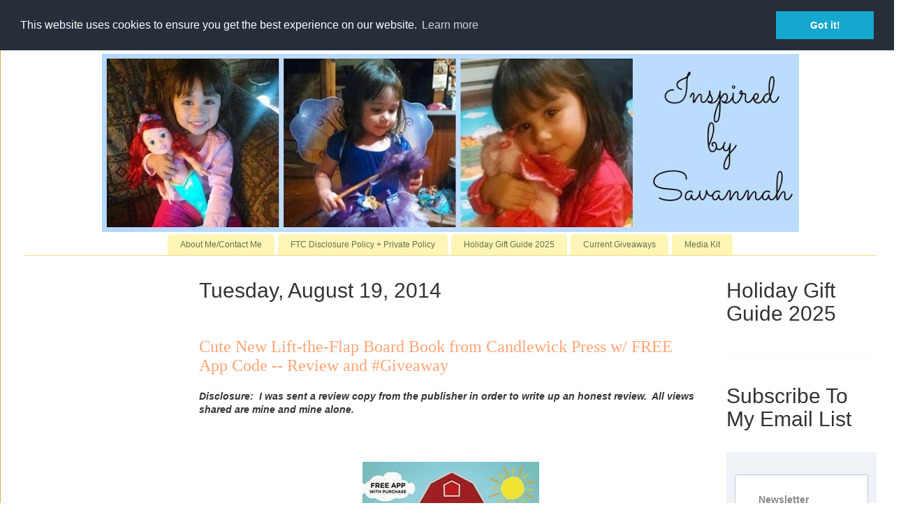

--- FILE ---
content_type: text/html; charset=UTF-8
request_url: https://www.inspiredbysavannah.com/2014/08/cute-new-lift-flap-board-book-from.html
body_size: 25288
content:
<!DOCTYPE html>
<html class='v2' dir='ltr' xmlns='http://www.w3.org/1999/xhtml' xmlns:b='http://www.google.com/2005/gml/b' xmlns:data='http://www.google.com/2005/gml/data' xmlns:expr='http://www.google.com/2005/gml/expr'>
<head>
<link href='https://www.blogger.com/static/v1/widgets/335934321-css_bundle_v2.css' rel='stylesheet' type='text/css'/>
<!--- google ad sense -->
<script async='async' crossorigin='anonymous' src='https://pagead2.googlesyndication.com/pagead/js/adsbygoogle.js?client=ca-pub-1421062828508861'></script>
<!-- end of google adsense -->
<!-- Google Tag Manager -->
<script>
(function(w, d, s, l, i) {
  w[l] = w[l] || [];
  w[l].push({ 'gtm.start': new Date().getTime(), event: 'gtm.js' });
  var f = d.getElementsByTagName(s)[0],
      j = d.createElement(s),
      dl = l != 'dataLayer' ? '&l=' + l + ';' : '';
  j.async = true;
  j.src = 'https://www.googletagmanager.com/gtm.js?id=' + i + dl;
  f.parentNode.insertBefore(j, f);
})(window, document, 'script', 'dataLayer', 'GTM-WKDQDPMJ');
</script>
<!-- End Google Tag Manager -->
<meta content='42709b91f256648a08dbc41eef67fc22' name='p:domain_verify'/>
<meta content='width=1100' name='viewport'/>
<meta content='text/html; charset=UTF-8' http-equiv='Content-Type'/>
<meta content='blogger' name='generator'/>
<link href="https://www.inspiredbysavannah.com/favicon.ico" rel='icon' type='image/x-icon' />
<link href="https://www.inspiredbysavannah.com/2014/08/cute-new-lift-flap-board-book-from.html" rel='canonical' />
<link rel="alternate" type="application/atom+xml" title="Inspired by Savannah - Atom" href="https://www.inspiredbysavannah.com/feeds/posts/default" />
<link rel="alternate" type="application/rss+xml" title="Inspired by Savannah - RSS" href="https://www.inspiredbysavannah.com/feeds/posts/default?alt=rss" />
<link rel="service.post" type="application/atom+xml" title="Inspired by Savannah - Atom" href="https://www.blogger.com/feeds/2421031131877642984/posts/default" />

<link rel="alternate" type="application/atom+xml" title="Inspired by Savannah - Atom" href="https://www.inspiredbysavannah.com/feeds/8300317618578092793/comments/default" />
<!--Can't find substitution for tag [blog.ieCssRetrofitLinks]-->
<link href='https://blogger.googleusercontent.com/img/b/R29vZ2xl/AVvXsEhhG4uHLxvS-ZT8w2jQZkhj1NdT-tRF-HwBgzBAFtktY_M5KR-hmAZV7aTLBdCez_vgv4n7MMpVGvbrhXTtOdaiO1LGUQzrQ_P_MBfjJaPaf9m_5SsfvMlGcNRv4pdid2CeLeg69CqgH6Qh/s1600/peekaboo.jpg' rel='image_src'/>
<meta content='http://www.inspiredbysavannah.com/2014/08/cute-new-lift-flap-board-book-from.html' property='og:url'/>
<meta content='Cute New Lift-the-Flap Board Book from Candlewick Press w/ FREE App Code -- Review and #Giveaway' property='og:title'/>
<meta content='From product reviews to giveaways and holiday gift guides, InspiredbySavannah provides you with honest reviews and more.' property='og:description'/>
<meta content='https://blogger.googleusercontent.com/img/b/R29vZ2xl/AVvXsEhhG4uHLxvS-ZT8w2jQZkhj1NdT-tRF-HwBgzBAFtktY_M5KR-hmAZV7aTLBdCez_vgv4n7MMpVGvbrhXTtOdaiO1LGUQzrQ_P_MBfjJaPaf9m_5SsfvMlGcNRv4pdid2CeLeg69CqgH6Qh/w1200-h630-p-k-no-nu/peekaboo.jpg' property='og:image'/>
<title>
Inspired by Savannah: Cute New Lift-the-Flap Board Book from Candlewick Press w/ FREE App Code -- Review and #Giveaway
</title>
<style id='page-skin-1' type='text/css'><!--
/*
-----------------------------------------------
Blogger Template Style
Name:     Ethereal
Designer: Jason Morrow
URL:      jasonmorrow.etsy.com
----------------------------------------------- */
/* Variable definitions
====================
<Variable name="keycolor" description="Main Color" type="color" default="#000000"/>
<Group description="Body Text" selector="body">
<Variable name="body.font" description="Font" type="font"
default="normal normal 13px Arial, Tahoma, Helvetica, FreeSans, sans-serif"/>
<Variable name="body.text.color" description="Text Color" type="color" default="#666666"/>
</Group>
<Group description="Background" selector=".body-fauxcolumns-outer">
<Variable name="body.background.color" description="Outer Background" type="color" default="#fb5e53"/>
<Variable name="content.background.color" description="Main Background" type="color" default="#ffffff"/>
<Variable name="body.border.color" description="Border Color" type="color" default="#fb5e53"/>
</Group>
<Group description="Links" selector=".main-inner">
<Variable name="link.color" description="Link Color" type="color" default="#2198a6"/>
<Variable name="link.visited.color" description="Visited Color" type="color" default="#4d469c"/>
<Variable name="link.hover.color" description="Hover Color" type="color" default="#627349"/>
</Group>
<Group description="Blog Title" selector=".header h1">
<Variable name="header.font" description="Font" type="font"
default="normal normal 60px Times, 'Times New Roman', FreeSerif, serif"/>
<Variable name="header.text.color" description="Text Color" type="color" default="#ff8b8b"/>
</Group>
<Group description="Blog Description" selector=".header .description">
<Variable name="description.text.color" description="Description Color" type="color"
default="#666666"/>
</Group>
<Group description="Tabs Text" selector=".tabs-inner .widget li a">
<Variable name="tabs.font" description="Font" type="font"
default="normal normal 12px Arial, Tahoma, Helvetica, FreeSans, sans-serif"/>
<Variable name="tabs.selected.text.color" description="Selected Color" type="color" default="#ffffff"/>
<Variable name="tabs.text.color" description="Text Color" type="color" default="#666666"/>
</Group>
<Group description="Tabs Background" selector=".tabs-outer .PageList">
<Variable name="tabs.selected.background.color" description="Selected Color" type="color" default="#ffa183"/>
<Variable name="tabs.background.color" description="Background Color" type="color" default="#ffdfc7"/>
<Variable name="tabs.border.bevel.color" description="Bevel Color" type="color" default="#fb5e53"/>
</Group>
<Group description="Post Title" selector="h3.post-title, h4, h3.post-title a">
<Variable name="post.title.font" description="Font" type="font"
default="normal normal 24px Times, Times New Roman, serif"/>
<Variable name="post.title.text.color" description="Text Color" type="color" default="#2198a6"/>
</Group>
<Group description="Gadget Title" selector="h2">
<Variable name="widget.title.font" description="Title Font" type="font"
default="normal bold 12px Arial, Tahoma, Helvetica, FreeSans, sans-serif"/>
<Variable name="widget.title.text.color" description="Text Color" type="color" default="#666666"/>
<Variable name="widget.title.border.bevel.color" description="Bevel Color" type="color" default="#dbdbdb"/>
</Group>
<Group description="Accents" selector=".main-inner .widget">
<Variable name="widget.alternate.text.color" description="Alternate Color" type="color" default="#cccccc"/>
<Variable name="widget.border.bevel.color" description="Bevel Color" type="color" default="#dbdbdb"/>
</Group>
<Variable name="body.background" description="Body Background" type="background"
color="#e3a327" default="$(color) none repeat-x scroll top left"/>
<Variable name="body.background.gradient" description="Body Gradient Cap" type="url"
default="none"/>
<Variable name="body.background.imageBorder" description="Body Image Border" type="url"
default="none"/>
<Variable name="body.background.imageBorder.position.left" description="Body Image Border Left" type="length"
default="0" min="0" max="400px"/>
<Variable name="body.background.imageBorder.position.right" description="Body Image Border Right" type="length"
default="0" min="0" max="400px"/>
<Variable name="header.background.gradient" description="Header Background Gradient" type="url" default="none"/>
<Variable name="content.background.gradient" description="Content Gradient" type="url" default="none"/>
<Variable name="link.decoration" description="Link Decoration" type="string" default="none"/>
<Variable name="link.visited.decoration" description="Link Visited Decoration" type="string" default="none"/>
<Variable name="link.hover.decoration" description="Link Hover Decoration" type="string" default="underline"/>
<Variable name="widget.padding.top" description="Widget Padding Top" type="length" default="15px" min="0" max="100px"/>
<Variable name="date.space" description="Date Space" type="length" default="15px" min="0" max="100px"/>
<Variable name="post.first.padding.top" description="First Post Padding Top" type="length" default="0" min="0" max="100px"/>
<Variable name="mobile.background.overlay" description="Mobile Background Overlay" type="string" default=""/>
<Variable name="mobile.background.size" description="Mobile Background Size" type="string" default="auto"/>
<Variable name="startSide" description="Side where text starts in blog language" type="automatic" default="left"/>
<Variable name="endSide" description="Side where text ends in blog language" type="automatic" default="right"/>
*/
/* Content
----------------------------------------------- */
body {
font: normal normal 13px Arial, Tahoma, Helvetica, FreeSans, sans-serif;
color: #666666;
background: #e3a327 none repeat-x scroll top left;
}
html body .content-outer {
min-width: 0;
max-width: 100%;
width: 100%;
}
a:link {
text-decoration: none;
color: #627349;
}
a:visited {
text-decoration: none;
color: #4d469c;
}
a:hover {
text-decoration: underline;
color: #3778cd;
}
.main-inner {
padding-top: 15px;
}
.body-fauxcolumn-outer {
background: transparent url(//themes.googleusercontent.com/image?id=0BwVBOzw_-hbMNzE5NTg3YzUtMGU0Mi00OWQ3LTg2NjUtODk1OGVlMjg1YjZj) repeat-x scroll top center;
}
.content-fauxcolumns .fauxcolumn-inner {
background: #ffffff none repeat-x scroll top left;
border-left: 1px solid #d8af4c;
border-right: 1px solid #d8af4c;
}
/* Flexible Background
----------------------------------------------- */
.content-fauxcolumn-outer .fauxborder-left {
width: 100%;
padding-left: 0;
margin-left: -0;
background-color: transparent;
background-image: none;
background-repeat: no-repeat;
background-position: left top;
}
.content-fauxcolumn-outer .fauxborder-right {
margin-right: -0;
width: 0;
background-color: transparent;
background-image: none;
background-repeat: no-repeat;
background-position: right top;
}
/* Columns
----------------------------------------------- */
.content-inner {
padding: 0;
}
/* Header
----------------------------------------------- */
.header-inner {
padding: 27px 0 3px;
}
.header-inner .section {
margin: 0 35px;
}
.Header h1 {
font: normal normal 60px Times, 'Times New Roman', FreeSerif, serif;
color: #ffa575;
}
.Header h1 a {
color: #ffa575;
}
.Header .description {
font-size: 115%;
color: #666666;
}
.header-inner .Header .titlewrapper,
.header-inner .Header .descriptionwrapper {
padding-left: 0;
padding-right: 0;
margin-bottom: 0;
}
/* Tabs
----------------------------------------------- */
.tabs-outer {
position: relative;
background: transparent;
}
.tabs-cap-top, .tabs-cap-bottom {
position: absolute;
width: 100%;
}
.tabs-cap-bottom {
bottom: 0;
}
.tabs-inner {
padding: 0;
}
.tabs-inner .section {
margin: 0 35px;
}
*+html body .tabs-inner .widget li {
padding: 1px;
}
.PageList {
border-bottom: 1px solid #eddc83;
}
.tabs-inner .widget li.selected a,
.tabs-inner .widget li a:hover {
position: relative;
-moz-border-radius-topleft: 5px;
-moz-border-radius-topright: 5px;
-webkit-border-top-left-radius: 5px;
-webkit-border-top-right-radius: 5px;
-goog-ms-border-top-left-radius: 5px;
-goog-ms-border-top-right-radius: 5px;
border-top-left-radius: 5px;
border-top-right-radius: 5px;
background: #eddc83 none ;
color: #627349;
}
.tabs-inner .widget li a {
display: inline-block;
margin: 0;
margin-right: 1px;
padding: .65em 1.5em;
font: normal normal 12px Arial, Tahoma, Helvetica, FreeSans, sans-serif;
color: #627349;
background-color: #fff5b7;
-moz-border-radius-topleft: 5px;
-moz-border-radius-topright: 5px;
-webkit-border-top-left-radius: 5px;
-webkit-border-top-right-radius: 5px;
-goog-ms-border-top-left-radius: 5px;
-goog-ms-border-top-right-radius: 5px;
border-top-left-radius: 5px;
border-top-right-radius: 5px;
}
/* Headings
----------------------------------------------- */
h2 {
font: normal bold 8px Arial, Tahoma, Helvetica, FreeSans, sans-serif;
color: #666666;
}
/* Widgets
----------------------------------------------- */
.main-inner .column-left-inner {
padding: 0 0 0 20px;
}
.main-inner .column-left-inner .section {
margin-right: 0;
}
.main-inner .column-right-inner {
padding: 0 20px 0 0;
}
.main-inner .column-right-inner .section {
margin-left: 0;
}
.main-inner .section {
padding: 0;
}
.main-inner .widget {
padding: 0 0 15px;
margin: 20px 0;
border-bottom: 1px solid #f9f9f9;
}
.main-inner .widget h2 {
margin: 0;
padding: .6em 0 .5em;
}
.footer-inner .widget h2 {
padding: 0 0 .4em;
}
.main-inner .widget h2 + div, .footer-inner .widget h2 + div {
padding-top: 15px;
}
.main-inner .widget .widget-content {
margin: 0;
padding: 15px 0 0;
}
.main-inner .widget ul, .main-inner .widget #ArchiveList ul.flat {
margin: -15px -15px -15px;
padding: 0;
list-style: none;
}
.main-inner .sidebar .widget h2 {
border-bottom: 1px solid transparent;
}
.main-inner .widget #ArchiveList {
margin: -15px 0 0;
}
.main-inner .widget ul li, .main-inner .widget #ArchiveList ul.flat li {
padding: .5em 15px;
text-indent: 0;
}
.main-inner .widget #ArchiveList ul li {
padding-top: .25em;
padding-bottom: .25em;
}
.main-inner .widget ul li:first-child, .main-inner .widget #ArchiveList ul.flat li:first-child {
border-top: none;
}
.main-inner .widget ul li:last-child, .main-inner .widget #ArchiveList ul.flat li:last-child {
border-bottom: none;
}
.main-inner .widget .post-body ul {
padding: 0 2.5em;
margin: .5em 0;
list-style: disc;
}
.main-inner .widget .post-body ul li {
padding: 0.25em 0;
margin-bottom: .25em;
color: #666666;
border: none;
}
.footer-inner .widget ul {
padding: 0;
list-style: none;
}
.widget .zippy {
color: #666666;
}
/* Posts
----------------------------------------------- */
.main.section {
margin: 0 20px;
}
body .main-inner .Blog {
padding: 0;
background-color: transparent;
border: none;
}
.main-inner .widget h2.date-header {
border-bottom: 1px solid transparent;
}
.date-outer {
position: relative;
margin: 15px 0 20px;
}
.date-outer:first-child {
margin-top: 0;
}
.date-posts {
clear: both;
}
.post-outer, .inline-ad {
border-bottom: 1px solid #f9f9f9;
padding: 30px 0;
}
.post-outer {
padding-bottom: 10px;
}
.post-outer:first-child {
padding-top: 0;
border-top: none;
}
.post-outer:last-child, .inline-ad:last-child {
border-bottom: none;
}
.post-body img {
padding: 8px;
}
h3.post-title, h4 {
font: normal normal 24px Times, Times New Roman, serif;
color: #ffa575;
}
h3.post-title a {
font: normal normal 24px Times, Times New Roman, serif;
color: #ffa575;
text-decoration: none;
}
h3.post-title a:hover {
color: #3778cd;
text-decoration: underline;
}
.post-header {
margin: 0 0 1.5em;
}
.post-body {
line-height: 1.4;
}
.post-footer {
margin: 1.5em 0 0;
}
#blog-pager {
padding: 15px;
}
.blog-feeds, .post-feeds {
margin: 1em 0;
text-align: center;
}
.post-outer .comments {
margin-top: 2em;
}
/* Comments
----------------------------------------------- */
.comments .comments-content .icon.blog-author {
background-repeat: no-repeat;
background-image: url([data-uri]);
}
.comments .comments-content .loadmore a {
background: #ffffff none repeat-x scroll top left;
}
.comments .comments-content .loadmore a {
border-top: 1px solid transparent;
border-bottom: 1px solid transparent;
}
.comments .comment-thread.inline-thread {
background: #ffffff none repeat-x scroll top left;
}
.comments .continue {
border-top: 2px solid transparent;
}
/* Footer
----------------------------------------------- */
.footer-inner {
padding: 30px 0;
overflow: hidden;
}
/* Mobile
----------------------------------------------- */
body.mobile  {
background-size: auto
}
.mobile .body-fauxcolumn-outer {
background: ;
}
.mobile .content-fauxcolumns .fauxcolumn-inner {
opacity: 0.75;
}
.mobile .content-fauxcolumn-outer .fauxborder-right {
margin-right: 0;
}
.mobile-link-button {
background-color: #eddc83;
}
.mobile-link-button a:link, .mobile-link-button a:visited {
color: #627349;
}
.mobile-index-contents {
color: #444444;
}
.mobile .body-fauxcolumn-outer {
background-size: 100% auto;
}
.mobile .mobile-date-outer {
border-bottom: transparent;
}
.mobile .PageList {
border-bottom: none;
}
.mobile .tabs-inner .section {
margin: 0;
}
.mobile .tabs-inner .PageList .widget-content {
background: #eddc83 none;
color: #627349;
}
.mobile .tabs-inner .PageList .widget-content .pagelist-arrow {
border-left: 1px solid #627349;
}
.mobile .footer-inner {
overflow: visible;
}
body.mobile .AdSense {
margin: 0 -10px;
}
#Header1 {width:998px;margin:0 auto}
.PageList {text-align:center !important;}
.PageList li {display:inline !important; float:none !important;}

--></style>
<style id='template-skin-1' type='text/css'><!--
body {
min-width: 1290px;
}
.content-outer, .content-fauxcolumn-outer, .region-inner {
min-width: 1290px;
max-width: 1290px;
_width: 1290px;
}
.main-inner .columns {
padding-left: 250px;
padding-right: 250px;
}
.main-inner .fauxcolumn-center-outer {
left: 250px;
right: 250px;
/* IE6 does not respect left and right together */
_width: expression(this.parentNode.offsetWidth -
parseInt("250px") -
parseInt("250px") + 'px');
}
.main-inner .fauxcolumn-left-outer {
width: 250px;
}
.main-inner .fauxcolumn-right-outer {
width: 250px;
}
.main-inner .column-left-outer {
width: 250px;
right: 100%;
margin-left: -250px;
}
.main-inner .column-right-outer {
width: 250px;
margin-right: -250px;
}
#layout {
min-width: 0;
}
#layout .content-outer {
min-width: 0;
width: 800px;
}
#layout .region-inner {
min-width: 0;
width: auto;
}
* {
font-family: 'Open Sans', sans-serif;
}
h1, h2, h3, h4, h5, h6 {
color: #687074;
}
p {
color: #888;
font-size: 14px;
}
a {
color: #18ba9b;
text-decoration: none;
}
a:hover {
color: #18ba9b;
text-decoration: underline;
}
ul.list-inline {
margin-left: 0;
}
li:first-child {
padding-left: 0;
}
/*Boxed Layout
------------------------------------*/
.wrapper {
background: #fff;
}
.heading h2:before,
.heading h2:after {
width: 100%;
}
@media (max-width: 600px) {
.heading h2 {
font-size: 19px;
}
.heading h2:before,
.heading h2:after {
width: 15%;
}
}
/*Illustration v2
------------------------------------*/
/*Illustration v3
------------------------------------*/
/*Illustration v3*/
.illustration-v3 {
display: block;
overflow: hidden;
min-height: 400px;
position: relative;
background-size: cover;
background-position: center center;
}
.illustration-v3:before {
top: 0;
left: 0;
right: 0;
width: 100%;
height: 100%;
content: " ";
position: absolute;
background: rgba(42,42,42,0.3);
}
.illustration-v3:hover {
text-decoration: none;
}
.illustration-v3 .illustration-bg {
width: 100%;
display: table;
min-height: 400px;
background-clip: padding-box;
}
.illustration-v3 .illustration-ads {
width: 100%;
height: 400px;
overflow: hidden;
text-align: center;
display: table-cell;
vertical-align: middle;
padding: 20px 20px 20px;
background-clip: padding-box;
}
/*Illustration Images*/
.illustration-v3.illustration-img1,
.illustration-v3.illustration-img2,
.illustration-v3.illustration-img3 {
transition: all 0.3s ease-in-out;
}
.illustration-v3.illustration-img1 {
background-image: url(https://blogger.googleusercontent.com/img/b/R29vZ2xl/AVvXsEi-w6KHTGoTvTLq-lcE_hjRZNyethe0iEHmwKILLeUbvch3C_7LMqGiCfsLjQ4BiSIbVLQvZT3rhLA5VRfc6pYa3wWcZXOM0lqsTXb9-bZO9GMQEucH3z_Pu-Qf9f7uOKW0QGnExwcNsOY/s400/mom.jpeg);
}
.illustration-v3.illustration-img2 {
background-image: url(https://blogger.googleusercontent.com/img/b/R29vZ2xl/AVvXsEhGLxOtyfGswLuYXq_R9NDoKOjaHRXFUxmmNAHEzAd7dVNyskeFbwTNIiLAXJg0UZ9Dqa_X9Q0ykRALY3M_XtKbrHXsHI1H7YdF8zJTW2DeVa1rlJeZ0KYInmUWJDAeF3QS1b2An6PbIC4/s1600/dad1.jpeg);
}
.illustration-v3.illustration-img3 {
background-image: url(https://blogger.googleusercontent.com/img/b/R29vZ2xl/AVvXsEjUN7M47Q6j-P1IgVMTYxqIy50VBcBYsQpuG13fVAdcyBouUpnWoBlxkngaLtE4xwIP1AUZzVYePdNwcZNbhIXrWNvN7YtN9zqurJ57a21LiMWaW1ZyHAPIL_Jd5EZJMi8yE_fKEtXeJiU/s400/stem.png);
}
.illustration-v3.illustration-img4 {
background-image: url(https://blogger.googleusercontent.com/img/b/R29vZ2xl/AVvXsEjACGBK5tja-d12gDXYxFgq0BsJBWX3ntyN-POs9jI0iy8e2sBxl5I3JDh1VQRVQTb2Tqxn5aaoZARRzLzrwp7-5yh9H2H2ZlZlPXKGtyqSvoOILzV8GNwIWOieYzBz-5eQzh1OqqKVNRE/s400/books.jpeg);
}
.illustration-v3.illustration-img5{
background-image: url(https://blogger.googleusercontent.com/img/b/R29vZ2xl/AVvXsEioGDW-HUn7RS_xXQTtU5clmxadS6OBslRJO9-Ch8ornXDDbDX1dDx8jWZyPd0TS2m4PaJFmo-t20E5Q9NjBvH1htpMNxJcSmzIm2XH5wZMnFyWIiMHtNVcz4QC1qbCZMx1UZil2nPYmwU/s400/popcorn3.jpeg);
}
.illustration-v3.illustration-img6{
background-image: url(https://blogger.googleusercontent.com/img/b/R29vZ2xl/AVvXsEhUhh6U7EjJ7Sq-Nwm-Yw8CP4jVOa8d_VZQzHFDjbf9ayACqPTmYDxpjbp_N_kVgCpuhyUQaZ5oFB9mhnb9Bifh_QjM4JM7CkzJ42tjfF6J-sW1SXzdu95636nYxXr9ToSIhwNUyLI0lHE/s1600/home.jpeg);
}
.illustration-v3.illustration-img7{
background-image: url(https://blogger.googleusercontent.com/img/b/R29vZ2xl/AVvXsEjfEMR8ZIsETW4YM2vHRvQS7MVO9uGHAoqrCaNm-ezuNQ_ERpuDEDlykpM47y9xuYTrLfD6gNfPlGziEACPxsuHeUH1vuUsxxpuExZnd85j3QDKAteh3HUTX3wDdp5ObPjmnOx0bKKBljs/s1600/toys.jpeg);
}
.illustration-v3.illustration-img1:hover,
.illustration-v3.illustration-img2:hover,
.illustration-v3.illustration-img3:hover,
.illustration-v3.illustration-img4:hover,
.illustration-v3.illustration-img5:hover,
.illustration-v3.illustration-img6:hover,
.illustration-v3.illustration-img7:hover {
transform: scale(1.05);
}
.illustration-v3 .illustration-v3-category {
top: 0;
left: 0;
right: 0;
z-index: 1;
display: block;
position: relative;
border-top: 5px solid rgba(255,255,255,0.5);
border-bottom: 5px solid rgba(255,255,255,0.5);
}
.illustration-v3 span.product-category {
color: #fff;
display: block;
font-size: 35px;
font-weight: 600;
line-height: 50px;
letter-spacing: 12px;
text-transform: uppercase;
}
.illustration-v3 span.product-amount {
color: #ddd;
font-size: 24px;
}
--></style>
<!-- Latest compiled and minified CSS -->
<link crossorigin='anonymous' href='https://maxcdn.bootstrapcdn.com/bootstrap/3.3.7/css/bootstrap.min.css' integrity='sha384-BVYiiSIFeK1dGmJRAkycuHAHRg32OmUcww7on3RYdg4Va+PmSTsz/K68vbdEjh4u' rel='stylesheet'/>
<!-- Optional theme -->
<link crossorigin='anonymous' href='https://maxcdn.bootstrapcdn.com/bootstrap/3.3.7/css/bootstrap-theme.min.css' integrity='sha384-rHyoN1iRsVXV4nD0JutlnGaslCJuC7uwjduW9SVrLvRYooPp2bWYgmgJQIXwl/Sp' rel='stylesheet'/>
<script type='text/javascript'>
      img_thumb_width = 180; // Image Thumbnail Width
      img_thumb_height = 180; // Image Thumbnail Height
      summary_noimg = 500; // Length of Summary Text if no image is Used
      summary_img = 400; // Length of Summary Text if post has Image Thumbnail
    </script>
<script type='text/javascript'>
      //<![CDATA[
      function removeHtmlTag(strx,chop){
        if(strx.indexOf("<")!=-1)
        {
          var s = strx.split("<");
          for(var i=0;i<s.length;i++){
            if(s[i].indexOf(">")!=-1){
              s[i] = s[i].substring(s[i].indexOf(">")+1,s[i].length);
            }
          }
          strx = s.join("");
        }
        chop = (chop < strx.length-1) ? chop : strx.length-2;
        while(strx.charAt(chop-1)!=' ' && strx.indexOf(' ',chop)!=-1) chop++;
        strx = strx.substring(0,chop-1);
        ///the following code removes the disclaimer from the post snippet
        var subStringToLookFor = "All views shared are mine and mine alone.";
        var n = strx.lastIndexOf(subStringToLookFor);
        var lenOfSub = subStringToLookFor.length;
        var sub = strx.slice(n+lenOfSub);
        strx = sub;
        return strx+'...';
      }
      function createSummaryAndThumb(pID){
        var div = document.getElementById(pID);
        var imgtag = "";
        var img = div.getElementsByTagName("img");
        var summ = summary_noimg;
        if(img.length>=1) {
          imgtag = '<span style="overflow:hidden; border: none; margin:0 15px 10px 0; float:left; max-height:'+img_thumb_height+'px;width:auto;"><img src="'+img[0].src+'" width="'+img_thumb_width+'px" height="auto"/></span>';
          summ = summary_img;
        }
        var summary = imgtag + '<div>' + removeHtmlTag(div.innerHTML,summ) + '</div>';
        div.innerHTML = summary;
      }
      //]]>
    </script>
<!-- START XOMISSE Custom EU Cookies Notice -->
<script type='text/javascript'> 
  cookieOptions = { 
   }; 

</script>
<link href='//cdnjs.cloudflare.com/ajax/libs/cookieconsent2/3.0.3/cookieconsent.min.css' rel='stylesheet' type='text/css'/>
<script src='//cdnjs.cloudflare.com/ajax/libs/cookieconsent2/3.0.3/cookieconsent.min.js'></script>
<script>
window.addEventListener("load", function(){
window.cookieconsent.initialise({
  "palette": {
    "popup": {
      "background": "#252e39"
    },
    "button": {
      "background": "#14a7d0"
    }
  },
  "position": "top",
  "content": {
    "href": "https://www.inspiredbysavannah.com/p/ftc-disclosure-policy.html"
  }
})});
</script>
<!-- END XOMISSE Custom EU Cookies Notice -->
<meta content='Bw9hJ7W4a8HT9-8Hmal4JSMrhQDAordNjRsQcn6nCDo' name='google-site-verification'/>
<link href='https://www.blogger.com/dyn-css/authorization.css?targetBlogID=2421031131877642984&amp;zx=a80f513d-5ebf-47f3-b30b-47fb9d2a3c11' media='none' onload='if(media!=&#39;all&#39;)media=&#39;all&#39;' rel='stylesheet'/><noscript><link href='https://www.blogger.com/dyn-css/authorization.css?targetBlogID=2421031131877642984&amp;zx=a80f513d-5ebf-47f3-b30b-47fb9d2a3c11' rel='stylesheet'/></noscript>
<meta name='google-adsense-platform-account' content='ca-host-pub-1556223355139109'/>
<meta name='google-adsense-platform-domain' content='blogspot.com'/>

<!-- data-ad-client=ca-pub-1421062828508861 -->

</head>
<body class='loading'>
<!-- Google Tag Manager (noscript) -->
<noscript><iframe height='0' src='https://www.googletagmanager.com/ns.html?id=GTM-WKDQDPMJ' style='display:none;visibility:hidden' width='0'></iframe></noscript>
<!-- End Google Tag Manager (noscript) -->
<div class='navbar section' id='navbar'><div class='widget Navbar' data-version='1' id='Navbar1'><script type="text/javascript">
    function setAttributeOnload(object, attribute, val) {
      if(window.addEventListener) {
        window.addEventListener('load',
          function(){ object[attribute] = val; }, false);
      } else {
        window.attachEvent('onload', function(){ object[attribute] = val; });
      }
    }
  </script>
<div id="navbar-iframe-container"></div>
<script type="text/javascript" src="https://apis.google.com/js/platform.js"></script>
<script type="text/javascript">
      gapi.load("gapi.iframes:gapi.iframes.style.bubble", function() {
        if (gapi.iframes && gapi.iframes.getContext) {
          gapi.iframes.getContext().openChild({
              url: 'https://www.blogger.com/navbar/2421031131877642984?po\x3d8300317618578092793\x26origin\x3dhttp://www.inspiredbysavannah.com',
              where: document.getElementById("navbar-iframe-container"),
              id: "navbar-iframe"
          });
        }
      });
    </script><script type="text/javascript">
(function() {
var script = document.createElement('script');
script.type = 'text/javascript';
script.src = '//pagead2.googlesyndication.com/pagead/js/google_top_exp.js';
var head = document.getElementsByTagName('head')[0];
if (head) {
head.appendChild(script);
}})();
</script>
</div></div>
<div class='body-fauxcolumns'>
<div class='fauxcolumn-outer body-fauxcolumn-outer'>
<div class='cap-top'>
<div class='cap-left'></div>
<div class='cap-right'></div>
</div>
<div class='fauxborder-left'>
<div class='fauxborder-right'></div>
<div class='fauxcolumn-inner'>
</div>
</div>
<div class='cap-bottom'>
<div class='cap-left'></div>
<div class='cap-right'></div>
</div>
</div>
</div>
<div class='content'>
<div class='content-fauxcolumns'>
<div class='fauxcolumn-outer content-fauxcolumn-outer'>
<div class='cap-top'>
<div class='cap-left'></div>
<div class='cap-right'></div>
</div>
<div class='fauxborder-left'>
<div class='fauxborder-right'></div>
<div class='fauxcolumn-inner'>
</div>
</div>
<div class='cap-bottom'>
<div class='cap-left'></div>
<div class='cap-right'></div>
</div>
</div>
</div>
<div class='content-outer'>
<div class='content-cap-top cap-top'>
<div class='cap-left'></div>
<div class='cap-right'></div>
</div>
<div class='fauxborder-left content-fauxborder-left'>
<div class='fauxborder-right content-fauxborder-right'></div>
<div class='content-inner'>
<header>
<div class='header-outer'>
<div class='header-cap-top cap-top'>
<div class='cap-left'></div>
<div class='cap-right'></div>
</div>
<div class='fauxborder-left header-fauxborder-left'>
<div class='fauxborder-right header-fauxborder-right'></div>
<div class='region-inner header-inner'>
<div class='header section' id='header'><div class='widget Header' data-version='1' id='Header1'>
<div id='header-inner'>
<a href="https://www.inspiredbysavannah.com/" style='display: block'>
<img alt='Inspired by Savannah' height='255px; ' id='Header1_headerimg' src='https://blogger.googleusercontent.com/img/b/R29vZ2xl/AVvXsEiG2aYtYv2dUSBf2lMlmweqG4gvRVA7TmsFDlMtMjNzvIYRJ0e_tLHvX6xWemwZGZjY8FQ2npdoix__l_5Xg5jFZszuoHy6pFp32-PbJXnZA10CqKf_mw3rF6ma7eKDGGChhzE_OKPc_giZ/s1600/savannahbanner.jpg' style='display: block' width='1020px; '/>
</a>
</div>
</div></div>
</div>
</div>
<div class='header-cap-bottom cap-bottom'>
<div class='cap-left'></div>
<div class='cap-right'></div>
</div>
</div>
</header>
<div class='tabs-outer'>
<div class='tabs-cap-top cap-top'>
<div class='cap-left'></div>
<div class='cap-right'></div>
</div>
<div class='fauxborder-left tabs-fauxborder-left'>
<div class='fauxborder-right tabs-fauxborder-right'></div>
<div class='region-inner tabs-inner'>
<div class='tabs section' id='crosscol'><div class='widget PageList' data-version='1' id='PageList1'>
<h2>
Pages
</h2>
<div class='widget-content'>
<ul>
<li>
<a href="https://www.inspiredbysavannah.com/p/about-me.html">
About Me/Contact Me
</a>
</li>
<li>
<a href="https://www.inspiredbysavannah.com/p/ftc-disclosure-policy.html">
FTC Disclosure Policy + Private Policy
</a>
</li>
<li>
<a href="https://www.inspiredbysavannah.com/p/holiday-gift-giving-guide-2011.html">
Holiday Gift Guide 2025
</a>
</li>
<li>
<a href="https://www.inspiredbysavannah.com/p/current-giveaways.html">
Current Giveaways
</a>
</li>
<li>
<a href="https://www.inspiredbysavannah.com/p/media-kit.html">
Media Kit
</a>
</li>
</ul>
<div class='clear'></div>
</div>
</div></div>
<div class='tabs no-items section' id='crosscol-overflow'></div>
</div>
</div>
<div class='tabs-cap-bottom cap-bottom'>
<div class='cap-left'></div>
<div class='cap-right'></div>
</div>
</div>
<div class='main-outer'>
<div class='main-cap-top cap-top'>
<div class='cap-left'></div>
<div class='cap-right'></div>
</div>
<div class='fauxborder-left main-fauxborder-left'>
<div class='fauxborder-right main-fauxborder-right'></div>
<div class='region-inner main-inner'>
<div class='columns fauxcolumns'>
<div class='fauxcolumn-outer fauxcolumn-center-outer'>
<div class='cap-top'>
<div class='cap-left'></div>
<div class='cap-right'></div>
</div>
<div class='fauxborder-left'>
<div class='fauxborder-right'></div>
<div class='fauxcolumn-inner'>
</div>
</div>
<div class='cap-bottom'>
<div class='cap-left'></div>
<div class='cap-right'></div>
</div>
</div>
<div class='fauxcolumn-outer fauxcolumn-left-outer'>
<div class='cap-top'>
<div class='cap-left'></div>
<div class='cap-right'></div>
</div>
<div class='fauxborder-left'>
<div class='fauxborder-right'></div>
<div class='fauxcolumn-inner'>
</div>
</div>
<div class='cap-bottom'>
<div class='cap-left'></div>
<div class='cap-right'></div>
</div>
</div>
<div class='fauxcolumn-outer fauxcolumn-right-outer'>
<div class='cap-top'>
<div class='cap-left'></div>
<div class='cap-right'></div>
</div>
<div class='fauxborder-left'>
<div class='fauxborder-right'></div>
<div class='fauxcolumn-inner'>
</div>
</div>
<div class='cap-bottom'>
<div class='cap-left'></div>
<div class='cap-right'></div>
</div>
</div>
<!-- corrects IE6 width calculation -->
<div class='columns-inner'>
<div class='column-center-outer'>
<div class='column-center-inner'>
<div class='main section' id='main'><div class='widget Blog' data-version='1' id='Blog1'>
<div class='blog-posts hfeed'>

                                        <div class="date-outer">
                                      
<h2 class='date-header'>
<span>
Tuesday, August 19, 2014
</span>
</h2>

                                        <div class="date-posts">
                                      
<div class='post-outer'>
<div class='post hentry' itemprop='blogPost' itemscope='itemscope' itemtype='https://schema.org/BlogPosting'>
<meta content='https://blogger.googleusercontent.com/img/b/R29vZ2xl/AVvXsEhhG4uHLxvS-ZT8w2jQZkhj1NdT-tRF-HwBgzBAFtktY_M5KR-hmAZV7aTLBdCez_vgv4n7MMpVGvbrhXTtOdaiO1LGUQzrQ_P_MBfjJaPaf9m_5SsfvMlGcNRv4pdid2CeLeg69CqgH6Qh/s1600/peekaboo.jpg' itemprop='image_url'/>
<meta content='2421031131877642984' itemprop='blogId'/>
<meta content='8300317618578092793' itemprop='postId'/>
<a name='8300317618578092793'></a>
<h3 class='post-title entry-title' itemprop='name'>
Cute New Lift-the-Flap Board Book from Candlewick Press w/ FREE App Code -- Review and #Giveaway
</h3>
<div class='post-header'>
<div class='post-header-line-1'></div>
</div>
<div class='post-body entry-content' id='post-body-8300317618578092793' itemprop='description articleBody'>
<b style="background-color: white;"><i><span style="font-family: Arial, Helvetica, sans-serif;">Disclosure: &nbsp;I was sent a review copy from the publisher in order to write up an honest review. &nbsp;All views shared are mine and mine alone.</span></i></b><br />
<span style="font-family: Arial, Helvetica, sans-serif;"><br /></span>
<span style="font-family: Arial, Helvetica, sans-serif;"><br /></span>
<br />
<div class="separator" style="clear: both; text-align: center;">
<a href="https://blogger.googleusercontent.com/img/b/R29vZ2xl/AVvXsEhhG4uHLxvS-ZT8w2jQZkhj1NdT-tRF-HwBgzBAFtktY_M5KR-hmAZV7aTLBdCez_vgv4n7MMpVGvbrhXTtOdaiO1LGUQzrQ_P_MBfjJaPaf9m_5SsfvMlGcNRv4pdid2CeLeg69CqgH6Qh/s1600/peekaboo.jpg" imageanchor="1" style="margin-left: 1em; margin-right: 1em;"><span style="font-family: Arial, Helvetica, sans-serif;"><img border="0" src="https://blogger.googleusercontent.com/img/b/R29vZ2xl/AVvXsEhhG4uHLxvS-ZT8w2jQZkhj1NdT-tRF-HwBgzBAFtktY_M5KR-hmAZV7aTLBdCez_vgv4n7MMpVGvbrhXTtOdaiO1LGUQzrQ_P_MBfjJaPaf9m_5SsfvMlGcNRv4pdid2CeLeg69CqgH6Qh/s1600/peekaboo.jpg" /></span></a></div>
<div class="separator" style="clear: both; text-align: center;">
<b><i><a href="http://www.candlewick.com/cat.asp?browse=Title&amp;mode=book&amp;isbn=0763675571&amp;pix=n" rel="nofollow" target="_blank"><span style="font-family: Arial, Helvetica, sans-serif;">Buy now for only $7.99</span></a></i></b></div>
<span style="font-family: Arial, Helvetica, sans-serif;"><br /></span>
<br />
<div align="center" class="yiv9145262209MsoNormal" id="yui_3_16_0_1_1408504249957_5393" style="background-color: white; padding: 0px; text-align: center;">
<b id="yui_3_16_0_1_1408504249957_5394"><span style="font-family: Arial, Helvetica, sans-serif;">By Nat Sims</span></b></div>
<div align="center" class="yiv9145262209MsoNormal" id="yui_3_16_0_1_1408504249957_5392" style="background-color: white; padding: 0px; text-align: center;">
<b id="yui_3_16_0_1_1408504249957_5399"><span style="font-family: Arial, Helvetica, sans-serif;">Illustrated by Nathan Tabor</span></b></div>
<div align="center" class="yiv9145262209MsoNormal" id="yui_3_16_0_1_1408504249957_5391" style="background-color: white; padding: 0px; text-align: center;">
<span style="font-family: Arial, Helvetica, sans-serif;">Board book ~ Publish Date: 8/2014 ~ ISBN: 9780763675578 ~ ages 1 month to 3 years</span></div>
<div align="center" class="yiv9145262209MsoNormal" id="yui_3_16_0_1_1408504249957_5390" style="background-color: white; padding: 0px; text-align: center;">
<span style="font-family: Arial, Helvetica, sans-serif;"><br /></span></div>
<div align="center" class="yiv9145262209MsoNormal" id="yui_3_16_0_1_1408504249957_5402" style="background-color: white; padding: 0px; text-align: center;">
<div style="text-align: left;">
<span style="font-family: Arial, Helvetica, sans-serif;">We recently received a new board book from <b><a href="http://www.candlewick.com/" rel="nofollow" target="_blank">Candlewick Press</a></b> which has been getting a lot of use both from m reading it to the girls throughout the day and at bedtime, and also by the girls flipping through it on their own. &nbsp;I even caught a few photos of Savannah sharing the book with Bella, which was amazing, as they are still in the "not wanting to share" phase.</span></div>
<div style="text-align: left;">
<span style="font-family: Arial, Helvetica, sans-serif;"><br /></span></div>
<div class="separator" style="clear: both; text-align: center;">
<a href="https://blogger.googleusercontent.com/img/b/R29vZ2xl/AVvXsEhMlto7I_L90z7Ehr5kJip7H-DixtSyi1MJuBurjhYeVxYZI5C5oCDrogSl98mKY5doqNyfB2uvDYCQtp9m3pHJZt_TL27LIiGtC3GMVZxl-j6xBPhT_hhzo-1iiUszV3OazeniqMS4miND/s1600/peekaboobook.jpg" imageanchor="1" style="margin-left: 1em; margin-right: 1em;"><span style="font-family: Arial, Helvetica, sans-serif;"><img border="0" height="210" src="https://blogger.googleusercontent.com/img/b/R29vZ2xl/AVvXsEhMlto7I_L90z7Ehr5kJip7H-DixtSyi1MJuBurjhYeVxYZI5C5oCDrogSl98mKY5doqNyfB2uvDYCQtp9m3pHJZt_TL27LIiGtC3GMVZxl-j6xBPhT_hhzo-1iiUszV3OazeniqMS4miND/s1600/peekaboobook.jpg" width="400" /></span></a></div>
<div class="separator" style="clear: both; text-align: center;">
<span style="font-family: Arial, Helvetica, sans-serif;"><br /></span></div>
<div style="text-align: left;">
<span style="font-family: Arial, Helvetica, sans-serif;">This was a very productive summer when it came to sharing new and classic storybooks to the girls. &nbsp;As I read books to them, I began to see what interested them and kept their attention, and which books will probably sit on the bookcase. &nbsp;Both girls love animals, especially barnyard animals. &nbsp;And, when they are not dancing and singing around the living to "Old McDonald had a farm," they are pulling animal themed books off the shelves for me to read, or to enjoy by themselves.</span></div>
<div style="text-align: left;">
<span style="font-family: Arial, Helvetica, sans-serif;"><br /></span></div>
<div style="text-align: left;">
<span style="font-family: Arial, Helvetica, sans-serif;">"Peekaboo Barn" by Nat Sims has become their favorite book, not only because it offers the interactive feature of lift-the-flap pages, but also that there is a Peekaboo Barn app that you can download with a FREE code you receive when you buy this board book, that brings this book to life.</span></div>
<div style="text-align: left;">
<span style="font-family: Arial, Helvetica, sans-serif;"><br /></span></div>
<div align="center" class="yiv9145262209MsoNormal" id="yui_3_16_0_1_1408504249957_5407" style="padding: 0px;">
<b id="yui_3_16_0_1_1408504249957_5406"><u id="yui_3_16_0_1_1408504249957_5405"><span id="yui_3_16_0_1_1408504249957_5404" style="color: #007e39; font-family: Arial, Helvetica, sans-serif;">ABOUT THE BOOK</span></u></b><br />
<b><u><span style="color: #007e39; font-family: Arial, Helvetica, sans-serif;"><br /></span></u></b>
<span style="font-family: Arial, Helvetica, sans-serif;"><img alt="Peekaboo Barn" src="http://www.candlewick.com/images/cwp_spreads/648/0763675571.int.1.jpg" /></span><br />
<b><u><span style="color: #007e39; font-family: Arial, Helvetica, sans-serif;"><br /></span></u></b></div>
<div align="center" class="yiv9145262209MsoNormal" id="yui_3_16_0_1_1408504249957_5408" style="padding: 0px;">
<i><span style="font-family: Arial, Helvetica, sans-serif;">"Fans of the iconic toddler app Peekaboo Barn will welcome the tactile feel of this sturdy board with lots of flaps to lift. And for those who&#8217;ve never seen or played the app, the barn setting, adorable animals, and sound words make this a book for the very young that should be added to every child&#8217;s first library.<b></b></span></i></div>
<div align="center" class="yiv9145262209MsoNormal" style="padding: 0px;">
<b><i><span style="font-family: Arial, Helvetica, sans-serif;">* Free app with book purchase! *</span></i></b></div>
<div style="text-align: left;">
<span style="font-family: Arial, Helvetica, sans-serif;"><br /></span></div>
<div align="center" class="yiv9145262209MsoNormal" style="padding: 0px;">
<b><u><span style="color: #007e39; font-family: Arial, Helvetica, sans-serif;">ABOUT THE APP</span></u></b><br />
<b><u><span style="color: #007e39; font-family: Arial, Helvetica, sans-serif;"><br /></span></u></b>
<b><span style="font-family: Arial, Helvetica, sans-serif;">Peekaboo Barn, which celebrated its fifth birthday in early 2014, has been played over 85 million times worldwide.</span></b><br />
<b><span style="font-family: Arial, Helvetica, sans-serif;"><br /></span></b>
<span style="font-family: Arial, Helvetica, sans-serif;"><img alt="iPhone Screenshot 5" src="http://a5.mzstatic.com/us/r30/Purple6/v4/56/e1/73/56e173e0-dc83-1de9-8fdf-a744d80f6f2d/screen568x568.jpeg" /></span><br />
<span style="font-family: Arial, Helvetica, sans-serif;"><br /></span></div>
<div align="center" class="yiv9145262209FreeFormA" id="yui_3_16_0_1_1408504249957_5411" style="margin: 0in 0in 0.0001pt; padding: 0px;">
<span id="yui_3_16_0_1_1408504249957_5412" style="font-family: Arial, Helvetica, sans-serif;"><i>Night &amp; Day Studios recently unveiled an updated look to their classic app that features vibrant colors, more robust and playful animations and three new farm animal friends. The app includes twelve different language options, as well as a feature for caregivers and children to record their own voice in the app."</i></span><br />
<span style="font-family: Arial, Helvetica, sans-serif;"><br /></span></div>
</div>
<div align="center" class="yiv9145262209MsoNormal" style="background-color: white; padding: 0px; text-align: center;">
<div style="text-align: left;">
<span style="font-family: Arial, Helvetica, sans-serif;">This board book is great for teaching little ones about different barnyard animals and colors. &nbsp;Each page is full of bright colors that keep kids engaged, as they eagerly await for you to give the go ahead to lift the flaps and expose the animal hiding behind the flap. &nbsp;Even though my girls have read this book countless times, they still get excited trying to guess who is behind each door. &nbsp;And, with the addition of the app, they love to sit with the book next to the iPad and find the pages that are being brought to life with the easy to navigate app. &nbsp;The app shares animal sounds, which my girls love to imitate, as they yell out what barnyard animal it is.</span></div>
<div style="text-align: left;">
<span style="font-family: Arial, Helvetica, sans-serif;"><br /></span></div>
<div style="text-align: left;">
<span style="font-family: Arial, Helvetica, sans-serif;">If you have a little one who loves barnyard animals like my girls do, then you will want to pick up a copy of this new lift-the-flap board book from Candlewick Press. &nbsp;And, don't forget to take advantage of the FREE app code to add a fun add-on to this cute board book. &nbsp;</span></div>
</div>
<div align="center" class="yiv9145262209MsoNormal" id="yui_3_16_0_1_1408504249957_5410" style="padding: 0px; text-align: center;">
<div style="background-color: white;">
<span style="font-family: Arial, Helvetica, sans-serif;"><br /></span></div>
<b style="background-color: yellow;"><span style="font-family: Arial, Helvetica, sans-serif;">--GIVEAWAY--</span></b><br />
<div style="background-color: white; text-align: left;">
<span style="font-family: Arial, Helvetica, sans-serif;"><br /></span></div>
<div style="background-color: white; text-align: left;">
<span style="font-family: Arial, Helvetica, sans-serif;">Thanks to the kind folks at Candlewick Press, one lucky reader will win this cute lift-the-flap board book with FREE app code, to share with that special little one in their life. &nbsp;To enter, please complete the entries on the Rafflecopter form below. Good luck!</span><br />
<span style="font-family: Arial, Helvetica, sans-serif;"><br /></span></div>
<div style="background-color: white; text-align: left;">
<span style="font-family: Arial, Helvetica, sans-serif;"><a class="rafl" href="http://www.rafflecopter.com/rafl/display/a7c37b3d903/" id="rc-a7c37b3d903" rel="nofollow">a Rafflecopter giveaway</a>
<script src="//widget.rafflecopter.com/load.js"></script>

</span><br />
<span style="font-family: Arial, Helvetica, sans-serif;"><br /></span></div>
<div style="background-color: white; text-align: left;">
<b><i><span style="font-family: Arial, Helvetica, sans-serif;">Disclosure: &nbsp;I was sent a review copy from the publisher in order to write up an honest review. &nbsp;All views shared are mine and mine alone.</span></i></b></div>
</div>
<div style='clear: both;'></div>
</div>
<div class='post-footer'>
<div class='post-footer-line post-footer-line-1'>
<span class='post-author vcard'>
Posted by
<span class='fn' itemprop='author' itemscope='itemscope' itemtype='https://schema.org/Person'>
<meta content='https://www.blogger.com/profile/08328694501516678814' itemprop='url'/>
<a class='g-profile' href='https://www.blogger.com/profile/08328694501516678814' rel='author' title='author profile'>
<span itemprop='name'>
Inspired by Savannah
</span>
</a>
</span>
</span>
<span class='post-timestamp'>
at
<meta content='http://www.inspiredbysavannah.com/2014/08/cute-new-lift-flap-board-book-from.html' itemprop='url'/>
<a class='timestamp-link' href="https://www.inspiredbysavannah.com/2014/08/cute-new-lift-flap-board-book-from.html" rel='bookmark' title='permanent link'>
<abbr class='published' itemprop='datePublished' title='2014-08-19T23:48:00-04:00'>
11:48:00&#8239;PM
</abbr>
</a>
</span>
<span class='post-comment-link'>
</span>
<span class='post-icons'>
<span class='item-action'>
<a href='https://www.blogger.com/email-post/2421031131877642984/8300317618578092793' title='Email Post'>
<img alt='' class='icon-action' height='13' src='https://img1.blogblog.com/img/icon18_email.gif' width='18'/>
</a>
</span>
<span class='item-control blog-admin pid-1603984680'>
<a href='https://www.blogger.com/post-edit.g?blogID=2421031131877642984&postID=8300317618578092793&from=pencil' title='Edit Post'>
<img alt='' class='icon-action' height='18' src='https://resources.blogblog.com/img/icon18_edit_allbkg.gif' width='18'/>
</a>
</span>
</span>
<div class='post-share-buttons goog-inline-block'>
<a class='goog-inline-block share-button sb-email' href='https://www.blogger.com/share-post.g?blogID=2421031131877642984&postID=8300317618578092793&target=email' target='_blank' title='Email This'>
<span class='share-button-link-text'>
Email This
</span>
</a>
<a class='goog-inline-block share-button sb-blog' href='https://www.blogger.com/share-post.g?blogID=2421031131877642984&postID=8300317618578092793&target=blog' onclick='window.open(this.href, "_blank", "height=270,width=475"); return false;' target='_blank' title='BlogThis!'>
<span class='share-button-link-text'>
BlogThis!
</span>
</a>
<a class='goog-inline-block share-button sb-twitter' href='https://www.blogger.com/share-post.g?blogID=2421031131877642984&postID=8300317618578092793&target=twitter' target='_blank' title='Share to X'>
<span class='share-button-link-text'>
Share to X
</span>
</a>
<a class='goog-inline-block share-button sb-facebook' href='https://www.blogger.com/share-post.g?blogID=2421031131877642984&postID=8300317618578092793&target=facebook' onclick='window.open(this.href, "_blank", "height=430,width=640"); return false;' target='_blank' title='Share to Facebook'>
<span class='share-button-link-text'>
Share to Facebook
</span>
</a>
<a class='goog-inline-block share-button sb-pinterest' href='https://www.blogger.com/share-post.g?blogID=2421031131877642984&postID=8300317618578092793&target=pinterest' target='_blank' title='Share to Pinterest'>
<span class='share-button-link-text'>
Share to Pinterest
</span>
</a>
</div>
</div>
<div class='post-footer-line post-footer-line-2'>
<span class='post-labels'>
Labels:
<a href="https://www.inspiredbysavannah.com/search/label/app%20for%20toddlers" rel='tag'>
app for toddlers
</a>

                                              ,
                                            
<a href="https://www.inspiredbysavannah.com/search/label/board%20books" rel='tag'>
board books
</a>

                                              ,
                                            
<a href="https://www.inspiredbysavannah.com/search/label/board%20books%20for%20babies" rel='tag'>
board books for babies
</a>

                                              ,
                                            
<a href="https://www.inspiredbysavannah.com/search/label/books%20for%20kids" rel='tag'>
books for kids
</a>

                                              ,
                                            
<a href="https://www.inspiredbysavannah.com/search/label/Candlewick%20Press" rel='tag'>
Candlewick Press
</a>

                                              ,
                                            
<a href="https://www.inspiredbysavannah.com/search/label/children%27s%20book%20review" rel='tag'>
children&#39;s book review
</a>

                                              ,
                                            
<a href="https://www.inspiredbysavannah.com/search/label/giveaway" rel='tag'>
giveaway
</a>

                                              ,
                                            
<a href="https://www.inspiredbysavannah.com/search/label/Nat%20Sims" rel='tag'>
Nat Sims
</a>

                                              ,
                                            
<a href="https://www.inspiredbysavannah.com/search/label/Peekaboo%20Barn" rel='tag'>
Peekaboo Barn
</a>

                                              ,
                                            
<a href="https://www.inspiredbysavannah.com/search/label/toddler%20board%20book" rel='tag'>
toddler board book
</a>
</span>
<span class='post-backlinks post-comment-link'>
</span>
</div>
<div class='post-footer-line post-footer-line-3'></div>
</div>
</div>
<div class='comments' id='comments'>
<a name='comments'></a>
<h4>
No comments
                                      :
                                    </h4>
<div id='Blog1_comments-block-wrapper'>
<dl class='avatar-comment-indent' id='comments-block'>
</dl>
</div>
<p class='comment-footer'>
<div class='comment-form'>
<a name='comment-form'></a>
<h4 id='comment-post-message'>
Post a Comment
</h4>
<p>
</p>
<a href='https://www.blogger.com/comment/frame/2421031131877642984?po=8300317618578092793&hl=en&saa=85391&origin=http://www.inspiredbysavannah.com' id='comment-editor-src'></a>
<iframe allowtransparency='true' class='blogger-iframe-colorize blogger-comment-from-post' frameborder='0' height='410px' id='comment-editor' name='comment-editor' src='' width='100%'></iframe>
<script src='https://www.blogger.com/static/v1/jsbin/2830521187-comment_from_post_iframe.js' type='text/javascript'></script>
<script type='text/javascript'>
                                    BLOG_CMT_createIframe('https://www.blogger.com/rpc_relay.html');
                                  </script>
</div>
</p>
<div id='backlinks-container'>
<div id='Blog1_backlinks-container'>
</div>
</div>
</div>
</div>

                                      </div></div>
                                    
</div>
<div class='blog-pager' id='blog-pager'>
<span id='blog-pager-newer-link'>
<a class='blog-pager-newer-link' href="https://www.inspiredbysavannah.com/2014/08/light-prize-candle-sit-back-and-relax.html" id='Blog1_blog-pager-newer-link' title='Newer Post'>
Newer Post
</a>
</span>
<span id='blog-pager-older-link'>
<a class='blog-pager-older-link' href="https://www.inspiredbysavannah.com/2014/08/the-great-wolf-lodge-48-hour-sale-is.html" id='Blog1_blog-pager-older-link' title='Older Post'>
Older Post
</a>
</span>
<a class='home-link' href="https://www.inspiredbysavannah.com/">
Home
</a>
</div>
<div class='clear'></div>
<div class='post-feeds'>
<div class='feed-links'>
Subscribe to:
<a class='feed-link' href="https://www.inspiredbysavannah.com/feeds/8300317618578092793/comments/default" target='_blank' type='application/atom+xml'>
Post Comments
                                      (
                                      Atom
                                      )
                                    </a>
</div>
</div>
</div></div>
</div>
</div>
<div class='column-left-outer'>
<div class='column-left-inner'>
<aside>
<div class='sidebar section' id='sidebar-left-1'><div class='widget AdSense' data-version='1' id='AdSense1'>
<div class='widget-content'>
<script async src="https://pagead2.googlesyndication.com/pagead/js/adsbygoogle.js?client=ca-pub-1421062828508861&host=ca-host-pub-1556223355139109" crossorigin="anonymous"></script>
<!-- ctmomreviews_sidebar-left-1_AdSense1_1x1_as -->
<ins class="adsbygoogle"
     style="display:block"
     data-ad-client="ca-pub-1421062828508861"
     data-ad-host="ca-host-pub-1556223355139109"
     data-ad-slot="1970114534"
     data-ad-format="auto"
     data-full-width-responsive="true"></ins>
<script>
(adsbygoogle = window.adsbygoogle || []).push({});
</script>
<div class='clear'></div>
</div>
</div><div class='widget Image' data-version='1' id='Image1'>
<div class='widget-content'>
<a href='https://collidemg.us5.list-manage.com/track/click?u=329f2e9bc1371e1fb9cb441e3&id=1e21857f89&e=489ca49734'>
<img alt='' height='136' id='Image1_img' src='https://blogger.googleusercontent.com/img/a/AVvXsEj2JsrDjDjhaYNZasrDbepCICHMx0i39wbI0klH8vfIBBujXSXlRoPUVy8sLa5KAwyrllSO7ITXPRzWcTDkan0s9-xJ2Opy03zTHOUxJsSjGZf_NAtjmuP1QP9gPS9G72D4YoBz7uf3UVnH2ipvYTdqfYfuSIQ1xIP3d2pMHR64-7YyUu4QUqm40GBX4yos=s242' width='242'/>
</a>
<br/>
</div>
<div class='clear'></div>
</div><div class='widget Image' data-version='1' id='Image5'>
<div class='widget-content'>
<a href='https://www.ncircleentertainment.com/'>
<img alt='' height='242' id='Image5_img' src='https://blogger.googleusercontent.com/img/b/R29vZ2xl/AVvXsEiNFiBqxEQn2BHt5CQwsXav3DWmkfrqf-ndf5kBCx6V1RwprFrsqMi0HdINip9c8laQjCCc_MMXw1eq1BffHAioyiEjBxj9z8r63LrnESZA0aoS01NN0k74rXrwFSDV87JOyfkWl1wS6aw/s1600/ncicle.jpg' width='242'/>
</a>
<br/>
</div>
<div class='clear'></div>
</div><div class='widget BlogSearch' data-version='1' id='BlogSearch1'>
<h2 class='title'>
Search This Blog
</h2>
<div class='widget-content'>
<div id='BlogSearch1_form'>
<form action="https://www.inspiredbysavannah.com/search" class='gsc-search-box'>
<table cellpadding='0' cellspacing='0' class='gsc-search-box'>
<tbody>
<tr>
<td class='gsc-input'>
<input autocomplete='off' class='gsc-input' name='q' size='10' title='search' type='text' value=''/>
</td>
<td class='gsc-search-button'>
<input class='gsc-search-button' title='search' type='submit' value='Search'/>
</td>
</tr>
</tbody>
</table>
</form>
</div>
</div>
<div class='clear'></div>
</div><div class='widget BlogArchive' data-version='1' id='BlogArchive1'>
<h2>Blog Archive</h2>
<div class='widget-content'>
<div id='ArchiveList'>
<div id='BlogArchive1_ArchiveList'>
<select id='BlogArchive1_ArchiveMenu'>
<option value=''>Blog Archive</option>
<option value='http://www.inspiredbysavannah.com/2026/01/'>January (2)</option>
<option value='http://www.inspiredbysavannah.com/2025/12/'>December (28)</option>
<option value='http://www.inspiredbysavannah.com/2025/11/'>November (5)</option>
<option value='http://www.inspiredbysavannah.com/2025/08/'>August (2)</option>
<option value='http://www.inspiredbysavannah.com/2025/06/'>June (1)</option>
<option value='http://www.inspiredbysavannah.com/2025/04/'>April (6)</option>
<option value='http://www.inspiredbysavannah.com/2025/03/'>March (2)</option>
<option value='http://www.inspiredbysavannah.com/2025/02/'>February (2)</option>
<option value='http://www.inspiredbysavannah.com/2025/01/'>January (6)</option>
<option value='http://www.inspiredbysavannah.com/2024/12/'>December (21)</option>
<option value='http://www.inspiredbysavannah.com/2024/11/'>November (21)</option>
<option value='http://www.inspiredbysavannah.com/2024/10/'>October (1)</option>
<option value='http://www.inspiredbysavannah.com/2024/09/'>September (1)</option>
<option value='http://www.inspiredbysavannah.com/2024/06/'>June (5)</option>
<option value='http://www.inspiredbysavannah.com/2024/05/'>May (2)</option>
<option value='http://www.inspiredbysavannah.com/2024/04/'>April (3)</option>
<option value='http://www.inspiredbysavannah.com/2024/03/'>March (3)</option>
<option value='http://www.inspiredbysavannah.com/2024/02/'>February (2)</option>
<option value='http://www.inspiredbysavannah.com/2024/01/'>January (8)</option>
<option value='http://www.inspiredbysavannah.com/2023/12/'>December (12)</option>
<option value='http://www.inspiredbysavannah.com/2023/11/'>November (26)</option>
<option value='http://www.inspiredbysavannah.com/2023/10/'>October (9)</option>
<option value='http://www.inspiredbysavannah.com/2023/09/'>September (4)</option>
<option value='http://www.inspiredbysavannah.com/2023/08/'>August (7)</option>
<option value='http://www.inspiredbysavannah.com/2023/07/'>July (4)</option>
<option value='http://www.inspiredbysavannah.com/2023/06/'>June (8)</option>
<option value='http://www.inspiredbysavannah.com/2023/05/'>May (5)</option>
<option value='http://www.inspiredbysavannah.com/2023/04/'>April (4)</option>
<option value='http://www.inspiredbysavannah.com/2023/03/'>March (14)</option>
<option value='http://www.inspiredbysavannah.com/2023/02/'>February (6)</option>
<option value='http://www.inspiredbysavannah.com/2023/01/'>January (7)</option>
<option value='http://www.inspiredbysavannah.com/2022/12/'>December (31)</option>
<option value='http://www.inspiredbysavannah.com/2022/11/'>November (58)</option>
<option value='http://www.inspiredbysavannah.com/2022/10/'>October (23)</option>
<option value='http://www.inspiredbysavannah.com/2022/09/'>September (12)</option>
<option value='http://www.inspiredbysavannah.com/2022/08/'>August (10)</option>
<option value='http://www.inspiredbysavannah.com/2022/07/'>July (7)</option>
<option value='http://www.inspiredbysavannah.com/2022/06/'>June (11)</option>
<option value='http://www.inspiredbysavannah.com/2022/05/'>May (12)</option>
<option value='http://www.inspiredbysavannah.com/2022/04/'>April (11)</option>
<option value='http://www.inspiredbysavannah.com/2022/03/'>March (8)</option>
<option value='http://www.inspiredbysavannah.com/2022/02/'>February (6)</option>
<option value='http://www.inspiredbysavannah.com/2022/01/'>January (14)</option>
<option value='http://www.inspiredbysavannah.com/2021/12/'>December (53)</option>
<option value='http://www.inspiredbysavannah.com/2021/11/'>November (40)</option>
<option value='http://www.inspiredbysavannah.com/2021/10/'>October (34)</option>
<option value='http://www.inspiredbysavannah.com/2021/09/'>September (27)</option>
<option value='http://www.inspiredbysavannah.com/2021/08/'>August (27)</option>
<option value='http://www.inspiredbysavannah.com/2021/07/'>July (13)</option>
<option value='http://www.inspiredbysavannah.com/2021/06/'>June (17)</option>
<option value='http://www.inspiredbysavannah.com/2021/05/'>May (9)</option>
<option value='http://www.inspiredbysavannah.com/2021/04/'>April (11)</option>
<option value='http://www.inspiredbysavannah.com/2021/03/'>March (13)</option>
<option value='http://www.inspiredbysavannah.com/2021/02/'>February (14)</option>
<option value='http://www.inspiredbysavannah.com/2021/01/'>January (9)</option>
<option value='http://www.inspiredbysavannah.com/2020/12/'>December (11)</option>
<option value='http://www.inspiredbysavannah.com/2020/11/'>November (85)</option>
<option value='http://www.inspiredbysavannah.com/2020/10/'>October (33)</option>
<option value='http://www.inspiredbysavannah.com/2020/09/'>September (14)</option>
<option value='http://www.inspiredbysavannah.com/2020/08/'>August (14)</option>
<option value='http://www.inspiredbysavannah.com/2020/07/'>July (18)</option>
<option value='http://www.inspiredbysavannah.com/2020/06/'>June (14)</option>
<option value='http://www.inspiredbysavannah.com/2020/05/'>May (13)</option>
<option value='http://www.inspiredbysavannah.com/2020/04/'>April (22)</option>
<option value='http://www.inspiredbysavannah.com/2020/03/'>March (27)</option>
<option value='http://www.inspiredbysavannah.com/2020/02/'>February (33)</option>
<option value='http://www.inspiredbysavannah.com/2020/01/'>January (18)</option>
<option value='http://www.inspiredbysavannah.com/2019/12/'>December (45)</option>
<option value='http://www.inspiredbysavannah.com/2019/11/'>November (130)</option>
<option value='http://www.inspiredbysavannah.com/2019/10/'>October (47)</option>
<option value='http://www.inspiredbysavannah.com/2019/09/'>September (46)</option>
<option value='http://www.inspiredbysavannah.com/2019/08/'>August (52)</option>
<option value='http://www.inspiredbysavannah.com/2019/07/'>July (35)</option>
<option value='http://www.inspiredbysavannah.com/2019/06/'>June (65)</option>
<option value='http://www.inspiredbysavannah.com/2019/05/'>May (66)</option>
<option value='http://www.inspiredbysavannah.com/2019/04/'>April (77)</option>
<option value='http://www.inspiredbysavannah.com/2019/03/'>March (25)</option>
<option value='http://www.inspiredbysavannah.com/2019/02/'>February (59)</option>
<option value='http://www.inspiredbysavannah.com/2019/01/'>January (38)</option>
<option value='http://www.inspiredbysavannah.com/2018/12/'>December (81)</option>
<option value='http://www.inspiredbysavannah.com/2018/11/'>November (104)</option>
<option value='http://www.inspiredbysavannah.com/2018/10/'>October (96)</option>
<option value='http://www.inspiredbysavannah.com/2018/09/'>September (53)</option>
<option value='http://www.inspiredbysavannah.com/2018/08/'>August (29)</option>
<option value='http://www.inspiredbysavannah.com/2018/07/'>July (32)</option>
<option value='http://www.inspiredbysavannah.com/2018/06/'>June (39)</option>
<option value='http://www.inspiredbysavannah.com/2018/05/'>May (19)</option>
<option value='http://www.inspiredbysavannah.com/2018/04/'>April (17)</option>
<option value='http://www.inspiredbysavannah.com/2018/03/'>March (42)</option>
<option value='http://www.inspiredbysavannah.com/2018/02/'>February (44)</option>
<option value='http://www.inspiredbysavannah.com/2018/01/'>January (26)</option>
<option value='http://www.inspiredbysavannah.com/2017/12/'>December (51)</option>
<option value='http://www.inspiredbysavannah.com/2017/11/'>November (138)</option>
<option value='http://www.inspiredbysavannah.com/2017/10/'>October (60)</option>
<option value='http://www.inspiredbysavannah.com/2017/09/'>September (20)</option>
<option value='http://www.inspiredbysavannah.com/2017/08/'>August (8)</option>
<option value='http://www.inspiredbysavannah.com/2017/07/'>July (14)</option>
<option value='http://www.inspiredbysavannah.com/2017/06/'>June (11)</option>
<option value='http://www.inspiredbysavannah.com/2017/05/'>May (13)</option>
<option value='http://www.inspiredbysavannah.com/2017/04/'>April (10)</option>
<option value='http://www.inspiredbysavannah.com/2017/03/'>March (45)</option>
<option value='http://www.inspiredbysavannah.com/2017/02/'>February (20)</option>
<option value='http://www.inspiredbysavannah.com/2017/01/'>January (6)</option>
<option value='http://www.inspiredbysavannah.com/2016/12/'>December (48)</option>
<option value='http://www.inspiredbysavannah.com/2016/11/'>November (133)</option>
<option value='http://www.inspiredbysavannah.com/2016/10/'>October (25)</option>
<option value='http://www.inspiredbysavannah.com/2016/09/'>September (22)</option>
<option value='http://www.inspiredbysavannah.com/2016/08/'>August (21)</option>
<option value='http://www.inspiredbysavannah.com/2016/07/'>July (12)</option>
<option value='http://www.inspiredbysavannah.com/2016/06/'>June (7)</option>
<option value='http://www.inspiredbysavannah.com/2016/05/'>May (8)</option>
<option value='http://www.inspiredbysavannah.com/2016/04/'>April (8)</option>
<option value='http://www.inspiredbysavannah.com/2016/03/'>March (30)</option>
<option value='http://www.inspiredbysavannah.com/2016/02/'>February (20)</option>
<option value='http://www.inspiredbysavannah.com/2016/01/'>January (20)</option>
<option value='http://www.inspiredbysavannah.com/2015/12/'>December (23)</option>
<option value='http://www.inspiredbysavannah.com/2015/11/'>November (59)</option>
<option value='http://www.inspiredbysavannah.com/2015/10/'>October (33)</option>
<option value='http://www.inspiredbysavannah.com/2015/09/'>September (16)</option>
<option value='http://www.inspiredbysavannah.com/2015/08/'>August (7)</option>
<option value='http://www.inspiredbysavannah.com/2015/07/'>July (9)</option>
<option value='http://www.inspiredbysavannah.com/2015/06/'>June (28)</option>
<option value='http://www.inspiredbysavannah.com/2015/05/'>May (51)</option>
<option value='http://www.inspiredbysavannah.com/2015/04/'>April (36)</option>
<option value='http://www.inspiredbysavannah.com/2015/03/'>March (52)</option>
<option value='http://www.inspiredbysavannah.com/2015/02/'>February (52)</option>
<option value='http://www.inspiredbysavannah.com/2015/01/'>January (42)</option>
<option value='http://www.inspiredbysavannah.com/2014/12/'>December (58)</option>
<option value='http://www.inspiredbysavannah.com/2014/11/'>November (113)</option>
<option value='http://www.inspiredbysavannah.com/2014/10/'>October (71)</option>
<option value='http://www.inspiredbysavannah.com/2014/09/'>September (62)</option>
<option value='http://www.inspiredbysavannah.com/2014/08/'>August (95)</option>
<option value='http://www.inspiredbysavannah.com/2014/07/'>July (61)</option>
<option value='http://www.inspiredbysavannah.com/2014/06/'>June (85)</option>
<option value='http://www.inspiredbysavannah.com/2014/05/'>May (87)</option>
<option value='http://www.inspiredbysavannah.com/2014/04/'>April (108)</option>
<option value='http://www.inspiredbysavannah.com/2014/03/'>March (110)</option>
<option value='http://www.inspiredbysavannah.com/2014/02/'>February (107)</option>
<option value='http://www.inspiredbysavannah.com/2014/01/'>January (68)</option>
<option value='http://www.inspiredbysavannah.com/2013/12/'>December (90)</option>
<option value='http://www.inspiredbysavannah.com/2013/11/'>November (120)</option>
<option value='http://www.inspiredbysavannah.com/2013/10/'>October (92)</option>
<option value='http://www.inspiredbysavannah.com/2013/09/'>September (74)</option>
<option value='http://www.inspiredbysavannah.com/2013/08/'>August (81)</option>
<option value='http://www.inspiredbysavannah.com/2013/07/'>July (80)</option>
<option value='http://www.inspiredbysavannah.com/2013/06/'>June (79)</option>
<option value='http://www.inspiredbysavannah.com/2013/05/'>May (103)</option>
<option value='http://www.inspiredbysavannah.com/2013/04/'>April (123)</option>
<option value='http://www.inspiredbysavannah.com/2013/03/'>March (139)</option>
<option value='http://www.inspiredbysavannah.com/2013/02/'>February (136)</option>
<option value='http://www.inspiredbysavannah.com/2013/01/'>January (90)</option>
<option value='http://www.inspiredbysavannah.com/2012/12/'>December (137)</option>
<option value='http://www.inspiredbysavannah.com/2012/11/'>November (178)</option>
<option value='http://www.inspiredbysavannah.com/2012/10/'>October (135)</option>
<option value='http://www.inspiredbysavannah.com/2012/09/'>September (120)</option>
<option value='http://www.inspiredbysavannah.com/2012/08/'>August (130)</option>
<option value='http://www.inspiredbysavannah.com/2012/07/'>July (118)</option>
<option value='http://www.inspiredbysavannah.com/2012/06/'>June (145)</option>
<option value='http://www.inspiredbysavannah.com/2012/05/'>May (156)</option>
<option value='http://www.inspiredbysavannah.com/2012/04/'>April (144)</option>
<option value='http://www.inspiredbysavannah.com/2012/03/'>March (166)</option>
<option value='http://www.inspiredbysavannah.com/2012/02/'>February (169)</option>
<option value='http://www.inspiredbysavannah.com/2012/01/'>January (159)</option>
<option value='http://www.inspiredbysavannah.com/2011/12/'>December (229)</option>
<option value='http://www.inspiredbysavannah.com/2011/11/'>November (158)</option>
<option value='http://www.inspiredbysavannah.com/2011/10/'>October (138)</option>
<option value='http://www.inspiredbysavannah.com/2011/09/'>September (86)</option>
<option value='http://www.inspiredbysavannah.com/2011/08/'>August (20)</option>
<option value='http://www.inspiredbysavannah.com/2011/07/'>July (21)</option>
<option value='http://www.inspiredbysavannah.com/2011/06/'>June (31)</option>
<option value='http://www.inspiredbysavannah.com/2011/05/'>May (41)</option>
<option value='http://www.inspiredbysavannah.com/2011/04/'>April (88)</option>
<option value='http://www.inspiredbysavannah.com/2011/03/'>March (90)</option>
<option value='http://www.inspiredbysavannah.com/2011/02/'>February (64)</option>
<option value='http://www.inspiredbysavannah.com/2011/01/'>January (33)</option>
<option value='http://www.inspiredbysavannah.com/2010/12/'>December (6)</option>
<option value='http://www.inspiredbysavannah.com/2010/11/'>November (1)</option>
<option value='http://www.inspiredbysavannah.com/2010/07/'>July (1)</option>
<option value='http://www.inspiredbysavannah.com/2010/06/'>June (2)</option>
</select>
</div>
</div>
<div class='clear'></div>
</div>
</div><div class='widget Image' data-version='1' id='Image7'>
<h2>
2011 StartupNation Leading Moms
</h2>
<div class='widget-content'>
<a href='https://www.startupnation.com/leading-moms-in-business/2011-winners/'>
<img alt='2011 StartupNation Leading Moms' height='70' id='Image7_img' src='https://blogger.googleusercontent.com/img/b/R29vZ2xl/AVvXsEjwPpfiKdhmqdMlfSuEcaXaVoPAQTvEyNsXJrT7zm2e25GM-EZmdQg4O90dyrCEHRQuDmcraHYuFYHmaUPCWrKJ99exfYNfHxflkclEarF0sbtVXY2pXSCrim_NLhAmP1s8hnSBXchU-mc/s190/Winners-Emblem.gif' width='190'/>
</a>
<br/>
</div>
<div class='clear'></div>
</div><div class='widget Image' data-version='1' id='Image3'>
<h2>
Top 50 Mompreneurs 2011
</h2>
<div class='widget-content'>
<a href='https://www.babble.com/mom/work-family/best-moms-entrepreneurship-how-to-start-a-business-with-baby/'>
<img alt='Top 50 Mompreneurs 2011' height='190' id='Image3_img' src='https://blogger.googleusercontent.com/img/b/R29vZ2xl/AVvXsEio6lzUazRJ02L6rCgldzvs9LKOZfWlWAhdl_ut4VdH5cuY9gbNKtC9lYbZsN7_7n_WcytPd14xXTdwtOizzbqPWmZ7qXRq9nxHnSUM0e76p_IX6A0RWJqMpC4Bug5Scg4lDKEzERrv6To/s190/badge_bestmompreneur.jpg' width='134'/>
</a>
<br/>
</div>
<div class='clear'></div>
</div><div class='widget Image' data-version='1' id='Image19'>
<h2>
StartUp Nation Leading Moms 2012
</h2>
<div class='widget-content'>
<a href='https://www.startupnation.com/leading-moms-in-business/2012-winners'>
<img alt='StartUp Nation Leading Moms 2012' height='85' id='Image19_img' src='https://blogger.googleusercontent.com/img/b/R29vZ2xl/AVvXsEhsc4qDL35ccJcDWcZs2IO2feJtjTb6gpMPI_PUWZe1elUC-JwTjBkhlgwZxu-sSkqt1RQTPtQ5YclI52QGhbUi7G3_YbzcvZ7hs5yObrX0J2VzATTHcyNE9Al2YTUQGVgMiG4bq3jXad4/s230/Winners-Emblem.gif' width='230'/>
</a>
<br/>
</div>
<div class='clear'></div>
</div></div>
</aside>
</div>
</div>
<div class='column-right-outer'>
<div class='column-right-inner'>
<aside>
<div class='sidebar section' id='sidebar-right-1'><div class='widget HTML' data-version='1' id='HTML2'>
<h2 class='title'>Holiday Gift Guide 2025</h2>
<div class='widget-content'>
<a data-pin-do="embedBoard" data-pin-board-width="250" data-pin-scale-height="250" data-pin-scale-width="80" href="https://www.pinterest.com/rmccoy1234/holiday-gift-guide-2025/"></a>

<script async defer src="//assets.pinterest.com/js/pinit.js"></script>
</div>
<div class='clear'></div>
</div><div class='widget HTML' data-version='1' id='HTML5'>
<h2 class='title'>Subscribe To My Email List</h2>
<div class='widget-content'>
<!-- Begin Sendinblue Form -->
<!-- START - We recommend to place the below code in head tag of your website html  -->
<style>
  @font-face {
    font-display: block;
    font-family: Roboto;
    src: url(https://assets.sendinblue.com/font/Roboto/Latin/normal/normal/7529907e9eaf8ebb5220c5f9850e3811.woff2) format("woff2"), url(https://assets.sendinblue.com/font/Roboto/Latin/normal/normal/25c678feafdc175a70922a116c9be3e7.woff) format("woff")
  }

  @font-face {
    font-display: fallback;
    font-family: Roboto;
    font-weight: 600;
    src: url(https://assets.sendinblue.com/font/Roboto/Latin/medium/normal/6e9caeeafb1f3491be3e32744bc30440.woff2) format("woff2"), url(https://assets.sendinblue.com/font/Roboto/Latin/medium/normal/71501f0d8d5aa95960f6475d5487d4c2.woff) format("woff")
  }

  @font-face {
    font-display: fallback;
    font-family: Roboto;
    font-weight: 700;
    src: url(https://assets.sendinblue.com/font/Roboto/Latin/bold/normal/3ef7cf158f310cf752d5ad08cd0e7e60.woff2) format("woff2"), url(https://assets.sendinblue.com/font/Roboto/Latin/bold/normal/ece3a1d82f18b60bcce0211725c476aa.woff) format("woff")
  }

  #sib-container input:-ms-input-placeholder {
    text-align: left;
    font-family: "Helvetica", sans-serif;
    color: #c0ccda;
  }

  #sib-container input::placeholder {
    text-align: left;
    font-family: "Helvetica", sans-serif;
    color: #c0ccda;
  }

  #sib-container textarea::placeholder {
    text-align: left;
    font-family: "Helvetica", sans-serif;
    color: #c0ccda;
  }
</style>
<link rel="stylesheet" href="https://sibforms.com/forms/end-form/build/sib-styles.css" />
<!--  END - We recommend to place the above code in head tag of your website html -->

<!-- START - We recommend to place the below code where you want the form in your website html  -->
<div class="sib-form" style="text-align: center;
         background-color: #EFF2F7;                                 ">
  <div id="sib-form-container" class="sib-form-container">
    <div id="error-message" class="sib-form-message-panel" style="font-size:16px; text-align:left; font-family:&quot;Helvetica&quot;, sans-serif; color:#661d1d; background-color:#ffeded; border-radius:3px; border-color:#ff4949;max-width:540px;">
      <div class="sib-form-message-panel__text sib-form-message-panel__text--center">
        <svg viewbox="0 0 512 512" class="sib-icon sib-notification__icon">
          <path d="M256 40c118.621 0 216 96.075 216 216 0 119.291-96.61 216-216 216-119.244 0-216-96.562-216-216 0-119.203 96.602-216 216-216m0-32C119.043 8 8 119.083 8 256c0 136.997 111.043 248 248 248s248-111.003 248-248C504 119.083 392.957 8 256 8zm-11.49 120h22.979c6.823 0 12.274 5.682 11.99 12.5l-7 168c-.268 6.428-5.556 11.5-11.99 11.5h-8.979c-6.433 0-11.722-5.073-11.99-11.5l-7-168c-.283-6.818 5.167-12.5 11.99-12.5zM256 340c-15.464 0-28 12.536-28 28s12.536 28 28 28 28-12.536 28-28-12.536-28-28-28z" />
        </path></svg>
        <span class="sib-form-message-panel__inner-text">
                          Your subscription could not be saved. Please try again.
                      </span>
      </div>
    </div>
    <div></div>
    <div id="success-message" class="sib-form-message-panel" style="font-size:16px; text-align:left; font-family:&quot;Helvetica&quot;, sans-serif; color:#085229; background-color:#e7faf0; border-radius:3px; border-color:#13ce66;max-width:540px;">
      <div class="sib-form-message-panel__text sib-form-message-panel__text--center">
        <svg viewbox="0 0 512 512" class="sib-icon sib-notification__icon">
          <path d="M256 8C119.033 8 8 119.033 8 256s111.033 248 248 248 248-111.033 248-248S392.967 8 256 8zm0 464c-118.664 0-216-96.055-216-216 0-118.663 96.055-216 216-216 118.664 0 216 96.055 216 216 0 118.663-96.055 216-216 216zm141.63-274.961L217.15 376.071c-4.705 4.667-12.303 4.637-16.97-.068l-85.878-86.572c-4.667-4.705-4.637-12.303.068-16.97l8.52-8.451c4.705-4.667 12.303-4.637 16.97.068l68.976 69.533 163.441-162.13c4.705-4.667 12.303-4.637 16.97.068l8.451 8.52c4.668 4.705 4.637 12.303-.068 16.97z" />
        </path></svg>
        <span class="sib-form-message-panel__inner-text">
                          Your subscription has been successful.
                      </span>
      </div>
    </div>
    <div></div>
    <div id="sib-container" class="sib-container--large sib-container--vertical" style="text-align:center; background-color:rgba(255,255,255,1); max-width:540px; border-radius:3px; border-width:1px; border-color:#C0CCD9; border-style:solid;">
      <form id="sib-form" method="POST" action="https://70a42f9a.sibforms.com/serve/[base64]" data-type="subscription">
        <div style="padding: 8px 0;">
          <div class="sib-form-block" style="font-size:32px; text-align:left; font-weight:700; font-family:&quot;Helvetica&quot;, sans-serif; color:#3C4858; background-color:transparent;">
            <p>Newsletter</p>
          </div>
        </div>
        <div style="padding: 8px 0;">
          <div class="sib-form-block" style="font-size:16px; text-align:left; font-family:&quot;Helvetica&quot;, sans-serif; color:#3C4858; background-color:transparent;">
            <div class="sib-text-form-block">
              <p>Subscribe to our newsletter and stay updated.</p>
            </div>
          </div>
        </div>
        <div style="padding: 8px 0;">
          <div class="sib-input sib-form-block">
            <div class="form__entry entry_block">
              <div class="form__label-row ">
                <label class="entry__label" style="font-weight: 700; font-size:16px; text-align:left; font-weight:700; font-family:&quot;Helvetica&quot;, sans-serif; color:#3c4858;" for="EMAIL" data-required="*">
                  Enter your email address to subscribe
                </label>

                <div class="entry__field">
                  <input class="input" type="text" id="EMAIL" name="EMAIL" autocomplete="off" placeholder="rmccoy1234@gmail.com" data-required="true" required />
                </div>
              </div>

              <label class="entry__error entry__error--primary" style="font-size:16px; text-align:left; font-family:&quot;Helvetica&quot;, sans-serif; color:#661d1d; background-color:#ffeded; border-radius:3px; border-color:#ff4949;">
              </label>
              <label class="entry__specification" style="font-size:12px; text-align:left; font-family:&quot;Helvetica&quot;, sans-serif; color:#8390A4;">
                Provide your email address to subscribe. For e.g <a href="/cdn-cgi/l/email-protection" class="__cf_email__" data-cfemail="90f1f2f3d0e8e9eabef3fffd">[email&#160;protected]</a>
              </label>
            </div>
          </div>
        </div>
        <div style="padding: 8px 0;">
          <div class="sib-form-block" style="text-align: left">
            <button class="sib-form-block__button sib-form-block__button-with-loader" style="font-size:16px; text-align:left; font-weight:700; font-family:&quot;Helvetica&quot;, sans-serif; color:#FFFFFF; background-color:#3E4857; border-radius:3px; border-width:0px;" form="sib-form" type="submit">
              <svg class="icon clickable__icon progress-indicator__icon sib-hide-loader-icon" viewbox="0 0 512 512">
                <path d="M460.116 373.846l-20.823-12.022c-5.541-3.199-7.54-10.159-4.663-15.874 30.137-59.886 28.343-131.652-5.386-189.946-33.641-58.394-94.896-95.833-161.827-99.676C261.028 55.961 256 50.751 256 44.352V20.309c0-6.904 5.808-12.337 12.703-11.982 83.556 4.306 160.163 50.864 202.11 123.677 42.063 72.696 44.079 162.316 6.031 236.832-3.14 6.148-10.75 8.461-16.728 5.01z" />
              </path></svg>
              SUBSCRIBE
            </button>
          </div>
        </div>

        <input type="text" name="email_address_check" value="" class="input--hidden" />
        <input type="hidden" name="locale" value="en" />
      </form>
    </div>
  </div>
</div>
<!-- END - We recommend to place the below code where you want the form in your website html  -->

<!-- START - We recommend to place the below code in footer or bottom of your website html  -->
<script data-cfasync="false" src="/cdn-cgi/scripts/5c5dd728/cloudflare-static/email-decode.min.js"></script><script>
  window.REQUIRED_CODE_ERROR_MESSAGE = 'Please choose a country code';
  window.LOCALE = 'en';
  window.EMAIL_INVALID_MESSAGE = window.SMS_INVALID_MESSAGE = "The information provided is invalid. Please review the field format and try again.";

  window.REQUIRED_ERROR_MESSAGE = "This field cannot be left blank. ";

  window.GENERIC_INVALID_MESSAGE = "The information provided is invalid. Please review the field format and try again.";




  window.translation = {
    common: {
      selectedList: '{quantity} list selected',
      selectedLists: '{quantity} lists selected'
    }
  };

  var AUTOHIDE = Boolean(0);
</script>
<script defer src="https://sibforms.com/forms/end-form/build/main.js"></script>


<!-- END - We recommend to place the above code in footer or bottom of your website html  -->
<!-- End Sendinblue Form -->
</div>
<div class='clear'></div>
</div><div class='widget HTML' data-version='1' id='HTML9'>
<h2 class='title'>
Follow Me On Instagram
</h2>
<div class='widget-content'>
<blockquote class="instagram-media" data-instgrm-permalink="https://www.instagram.com/rmccoy1234/?utm_source=ig_embed&amp;utm_campaign=loading" data-instgrm-version="14" style=" background:#FFF; border:0; border-radius:3px; box-shadow:0 0 1px 0 rgba(0,0,0,0.5),0 1px 10px 0 rgba(0,0,0,0.15); margin: 1px; max-width:100px; min-width:100px; padding:0; width:99.375%; width:-webkit-calc(90% - 20px); width:calc(100% - 2px);"><div style="padding:16px;"> <a href="https://www.instagram.com/rmccoy1234/?utm_source=ig_embed&amp;utm_campaign=loading" style=" background:#FFFFFF; line-height:0; padding:0 0; text-align:center; text-decoration:none; width:90%;" target="_blank"> <div style=" display: flex; flex-direction: row; align-items: center;"> <div style="background-color: #F4F4F4; border-radius: 50%; flex-grow: 0; height: 40px; margin-right: 14px; width: 40px;"></div> <div style="display: flex; flex-direction: column; flex-grow: 1; justify-content: center;"> <div style=" background-color: #F4F4F4; border-radius: 4px; flex-grow: 0; height: 14px; margin-bottom: 6px; width: 100px;"></div> <div style=" background-color: #F4F4F4; border-radius: 4px; flex-grow: 0; height: 14px; width: 60px;"></div></div></div><div style="padding: 19% 0;"></div> <div style="display:block; height:50px; margin:0 auto 12px; width:50px;"><svg width="50px" height="50px" viewbox="0 0 60 60" version="1.1" xmlns="https://www.w3.org/2000/svg" xmlns:xlink="https://www.w3.org/1999/xlink"><g stroke="none" stroke-width="1" fill="none" fill-rule="evenodd"><g transform="translate(-511.000000, -20.000000)" fill="#000000"><g><path d="M556.869,30.41 C554.814,30.41 553.148,32.076 553.148,34.131 C553.148,36.186 554.814,37.852 556.869,37.852 C558.924,37.852 560.59,36.186 560.59,34.131 C560.59,32.076 558.924,30.41 556.869,30.41 M541,60.657 C535.114,60.657 530.342,55.887 530.342,50 C530.342,44.114 535.114,39.342 541,39.342 C546.887,39.342 551.658,44.114 551.658,50 C551.658,55.887 546.887,60.657 541,60.657 M541,33.886 C532.1,33.886 524.886,41.1 524.886,50 C524.886,58.899 532.1,66.113 541,66.113 C549.9,66.113 557.115,58.899 557.115,50 C557.115,41.1 549.9,33.886 541,33.886 M565.378,62.101 C565.244,65.022 564.756,66.606 564.346,67.663 C563.803,69.06 563.154,70.057 562.106,71.106 C561.058,72.155 560.06,72.803 558.662,73.347 C557.607,73.757 556.021,74.244 553.102,74.378 C549.944,74.521 548.997,74.552 541,74.552 C533.003,74.552 532.056,74.521 528.898,74.378 C525.979,74.244 524.393,73.757 523.338,73.347 C521.94,72.803 520.942,72.155 519.894,71.106 C518.846,70.057 518.197,69.06 517.654,67.663 C517.244,66.606 516.755,65.022 516.623,62.101 C516.479,58.943 516.448,57.996 516.448,50 C516.448,42.003 516.479,41.056 516.623,37.899 C516.755,34.978 517.244,33.391 517.654,32.338 C518.197,30.938 518.846,29.942 519.894,28.894 C520.942,27.846 521.94,27.196 523.338,26.654 C524.393,26.244 525.979,25.756 528.898,25.623 C532.057,25.479 533.004,25.448 541,25.448 C548.997,25.448 549.943,25.479 553.102,25.623 C556.021,25.756 557.607,26.244 558.662,26.654 C560.06,27.196 561.058,27.846 562.106,28.894 C563.154,29.942 563.803,30.938 564.346,32.338 C564.756,33.391 565.244,34.978 565.378,37.899 C565.522,41.056 565.552,42.003 565.552,50 C565.552,57.996 565.522,58.943 565.378,62.101 M570.82,37.631 C570.674,34.438 570.167,32.258 569.425,30.349 C568.659,28.377 567.633,26.702 565.965,25.035 C564.297,23.368 562.623,22.342 560.652,21.575 C558.743,20.834 556.562,20.326 553.369,20.18 C550.169,20.033 549.148,20 541,20 C532.853,20 531.831,20.033 528.631,20.18 C525.438,20.326 523.257,20.834 521.349,21.575 C519.376,22.342 517.703,23.368 516.035,25.035 C514.368,26.702 513.342,28.377 512.574,30.349 C511.834,32.258 511.326,34.438 511.181,37.631 C511.035,40.831 511,41.851 511,50 C511,58.147 511.035,59.17 511.181,62.369 C511.326,65.562 511.834,67.743 512.574,69.651 C513.342,71.625 514.368,73.296 516.035,74.965 C517.703,76.634 519.376,77.658 521.349,78.425 C523.257,79.167 525.438,79.673 528.631,79.82 C531.831,79.965 532.853,80.001 541,80.001 C549.148,80.001 550.169,79.965 553.369,79.82 C556.562,79.673 558.743,79.167 560.652,78.425 C562.623,77.658 564.297,76.634 565.965,74.965 C567.633,73.296 568.659,71.625 569.425,69.651 C570.167,67.743 570.674,65.562 570.82,62.369 C570.966,59.17 571,58.147 571,50 C571,41.851 570.966,40.831 570.82,37.631"></path></g></g></g></svg></div><div style="padding-top: 8px;"> <div style=" color:#3897f0; font-family:Arial,sans-serif; font-size:14px; font-style:normal; font-weight:550; line-height:18px;">View this profile on Instagram</div></div><div style="padding: 12.5% 0;"></div> <div style="display: flex; flex-direction: row; margin-bottom: 14px; align-items: center;"><div> <div style="background-color: #F4F4F4; border-radius: 50%; height: 12.5px; width: 12.5px; transform: translateX(0px) translateY(7px);"></div> <div style="background-color: #F4F4F4; height: 12.5px; transform: rotate(-45deg) translateX(3px) translateY(1px); width: 12.5px; flex-grow: 0; margin-right: 14px; margin-left: 2px;"></div> <div style="background-color: #F4F4F4; border-radius: 50%; height: 12.5px; width: 12.5px; transform: translateX(9px) translateY(-18px);"></div></div><div style="margin-left: 8px;"> <div style=" background-color: #F4F4F4; border-radius: 50%; flex-grow: 0; height: 20px; width: 20px;"></div> <div style=" width: 0; height: 0; border-top: 2px solid transparent; border-left: 6px solid #f4f4f4; border-bottom: 2px solid transparent; transform: translateX(16px) translateY(-4px) rotate(30deg)"></div></div><div style="margin-left: auto;"> <div style=" width: 0px; border-top: 8px solid #F4F4F4; border-right: 8px solid transparent; transform: translateY(16px);"></div> <div style=" background-color: #F4F4F4; flex-grow: 0; height: 12px; width: 16px; transform: translateY(-4px);"></div> <div style=" width: 0; height: 0; border-top: 8px solid #F4F4F4; border-left: 8px solid transparent; transform: translateY(-4px) translateX(8px);"></div></div></div> <div style="display: flex; flex-direction: column; flex-grow: 1; justify-content: center; margin-bottom: 24px;"> <div style=" background-color: #F4F4F4; border-radius: 4px; flex-grow: 0; height: 14px; margin-bottom: 6px; width: 224px;"></div> <div style=" background-color: #F4F4F4; border-radius: 4px; flex-grow: 0; height: 14px; width: 144px;"></div></div></a><p style=" color:#c9c8cd; font-family:Arial,sans-serif; font-size:14px; line-height:17px; margin-bottom:0; margin-top:8px; overflow:hidden; padding:8px 0 7px; text-align:center; text-overflow:ellipsis; white-space:nowrap;"><a href="https://www.instagram.com/rmccoy1234/?utm_source=ig_embed&amp;utm_campaign=loading" style=" color:#c9c8cd; font-family:Arial,sans-serif; font-size:14px; font-style:normal; font-weight:normal; line-height:17px;" target="_blank">Robin Mccoy-Ramirez</a> (@<a href="https://www.instagram.com/rmccoy1234/?utm_source=ig_embed&amp;utm_campaign=loading" style=" color:#c9c8cd; font-family:Arial,sans-serif; font-size:14px; font-style:normal; font-weight:normal; line-height:17px;" target="_blank">rmccoy1234</a>) &#8226; Instagram photos and videos</p></div></blockquote> <script async="async" src="//www.instagram.com/embed.js" ></script>
</div>
<div class='clear'></div>
</div><div class='widget HTML' data-version='1' id='HTML13'>
<div class='widget-content'>
<g:plus href="https://plus.google.com/110814442663896522946" width="200" height="131" theme="light" re="nofollow"></g:plus>
<a href="https://twitter.com/rmccoy1234" class="twitter-follow-button" data-show-count="false" data-size="large">Follow @rmccoy1234</a>
<script>!function(d,s,id){var js,fjs=d.getElementsByTagName(s)[0];if(!d.getElementById(id)){js=d.createElement(s);js.id=id;js.src="//platform.twitter.com/widgets.js";fjs.parentNode.insertBefore(js,fjs);}}(document,"script","twitter-wjs");</script>

<div id="fb-root"></div>
<script>(function(d, s, id) {
  var js, fjs = d.getElementsByTagName(s)[0];
  if (d.getElementById(id)) return;
  js = d.createElement(s); js.id = id;
  js.src = "//connect.facebook.net/en_US/all.js#xfbml=1&appId=182097191808284";
  fjs.parentNode.insertBefore(js, fjs);
}(document, 'script', 'facebook-jssdk'));</script>

<div class="fb-like-box" data-href="https://www.facebook.com/inspiredbysavannah" data-width="240" data-height="240" data-show-faces="true" data-stream="true" data-header="true"></div>
</div>
<div class='clear'></div>
</div><div class='widget HTML' data-version='1' id='HTML36'>
<h2 class='title'>
Pinterest
</h2>
<div class='widget-content'>
<a href="https://pinterest.com/rmccoy1234/" target="_blank" re="nofollow"><img src="https://passets-cdn.pinterest.com/images/follow-on-pinterest-button.png" width="156" height="26" alt="Follow Me on Pinterest" /></a>
</div>
<div class='clear'></div>
</div></div>
</aside>
</div>
</div>
</div>
<div style='clear: both'></div>
<!-- columns -->
</div>
<!-- main -->
</div>
</div>
<div class='main-cap-bottom cap-bottom'>
<div class='cap-left'></div>
<div class='cap-right'></div>
</div>
</div>
<footer>
<div class='footer-outer'>
<div class='footer-cap-top cap-top'>
<div class='cap-left'></div>
<div class='cap-right'></div>
</div>
<div class='fauxborder-left footer-fauxborder-left'>
<div class='fauxborder-right footer-fauxborder-right'></div>
<div class='region-inner footer-inner'>
<div class='foot section' id='footer-1'><div class='widget HTML' data-version='1' id='HTML8'>
<div class='widget-content'>
<!-- Start Alexa Certify Javascript -->
<script type="text/javascript">
_atrk_opts = { atrk_acct:"GrIBr1ah9W20em", domain:"inspiredbysavannah.com",dynamic: true};
(function() { var as = document.createElement('script'); as.type = 'text/javascript'; as.async = true; as.src = "https://certify-js.alexametrics.com/atrk.js"; var s = document.getElementsByTagName('script')[0];s.parentNode.insertBefore(as, s); })();
</script>
<noscript><img src="https://certify.alexametrics.com/atrk.gif?account=GrIBr1ah9W20em" style="display:none" height="1" width="1" alt="" /></noscript>
<!-- End Alexa Certify Javascript -->
</div>
<div class='clear'></div>
</div><div class='widget HTML' data-version='1' id='HTML3'>
<div class='widget-content'>
<div style="text-align:center;font:13px/16px Helvetica Neue,Arial,sans-serif;color:#6e7074;width:200px;margin:0 auto"><div><a href="https://dealspotr.com/@rmccoy1234" target="_blank"><img alt="@rmccoy1234: influencer &amp; brand ambassador" height="60" src="https://cdn.dealspotr.com/images/badges/influencer-rect-200.png" width="200"/></a></div><div><a href="https://dealspotr.com/" target="_blank" style="text-decoration:none;color:inherit;line-height:2em">dealspotr.com</a></div></div>
</div>
<div class='clear'></div>
</div></div>
<table border='0' cellpadding='0' cellspacing='0' class='section-columns columns-2'>
<tbody>
<tr>
<td class='first columns-cell'>
<div class='foot no-items section' id='footer-2-1'></div>
</td>
<td class='columns-cell'>
<div class='foot section' id='footer-2-2'><div class='widget Image' data-version='1' id='Image4'>
<div class='widget-content'>
<img alt='' height='100' id='Image4_img' src='https://blogger.googleusercontent.com/img/b/R29vZ2xl/AVvXsEiW03JQtbRvKBilWIwbLvlplufaGykjPw7xgN1LG4J2aW_EicjcEJfKXCUkqwvUWCOn81dbxbW1V5S9XjlHCF0U6BooPdMNlQ3HWbURDsdvQnR7ShptQDQp8Mbh35Zsx-93Xp-zoy8IfAc/s190/disclose.jpg' width='145'/>
<br/>
</div>
<div class='clear'></div>
</div></div>
</td>
</tr>
</tbody>
</table>
<!-- outside of the include in order to lock Attribution widget -->
<div class='foot section' id='footer-3'><div class='widget Attribution' data-version='1' id='Attribution1'>
<div class='widget-content' style='text-align: center;'>
Inspiredbysavannah 2018. Powered by <a href='https://www.blogger.com' target='_blank'>Blogger</a>.
</div>
<div class='clear'></div>
</div></div>
</div>
</div>
<div class='footer-cap-bottom cap-bottom'>
<div class='cap-left'></div>
<div class='cap-right'></div>
</div>
</div>
<!-- boostrap javascript-->
<!-- Latest compiled and minified JavaScript -->
<script crossorigin='anonymous' integrity='sha256-hVVnYaiADRTO2PzUGmuLJr8BLUSjGIZsDYGmIJLv2b8=' src='https://code.jquery.com/jquery-3.1.1.min.js'></script>
<script crossorigin='anonymous' integrity='sha384-Tc5IQib027qvyjSMfHjOMaLkfuWVxZxUPnCJA7l2mCWNIpG9mGCD8wGNIcPD7Txa' src='https://maxcdn.bootstrapcdn.com/bootstrap/3.3.7/js/bootstrap.min.js'>
              </script>
<!-- end of bootstrap -->
</footer>
<!-- content -->
</div>
</div>
<div class='content-cap-bottom cap-bottom'>
<div class='cap-left'></div>
<div class='cap-right'></div>
</div>
</div>
</div>
<script type='text/javascript'>
      window.setTimeout(function() {
        document.body.className = document.body.className.replace('loading', '');
                                                                  }, 10);
    </script>
<div id='amzn-assoc-ad-be7712d4-0157-4195-8380-f0efbba05323'></div><script async='async' src='//z-na.amazon-adsystem.com/widgets/onejs?MarketPlace=US&adInstanceId=be7712d4-0157-4195-8380-f0efbba05323'></script>

<script type="text/javascript" src="https://www.blogger.com/static/v1/widgets/2028843038-widgets.js"></script>
<script type='text/javascript'>
window['__wavt'] = 'AOuZoY4LRFQPm2Uhc-x21Q8OkemQp3qYmA:1769035334178';_WidgetManager._Init('//www.blogger.com/rearrange?blogID\x3d2421031131877642984','//www.inspiredbysavannah.com/2014/08/cute-new-lift-flap-board-book-from.html','2421031131877642984');
_WidgetManager._SetDataContext([{'name': 'blog', 'data': {'blogId': '2421031131877642984', 'title': 'Inspired by Savannah', 'url': 'http://www.inspiredbysavannah.com/2014/08/cute-new-lift-flap-board-book-from.html', 'canonicalUrl': 'http://www.inspiredbysavannah.com/2014/08/cute-new-lift-flap-board-book-from.html', 'homepageUrl': 'http://www.inspiredbysavannah.com/', 'searchUrl': 'http://www.inspiredbysavannah.com/search', 'canonicalHomepageUrl': 'http://www.inspiredbysavannah.com/', 'blogspotFaviconUrl': 'http://www.inspiredbysavannah.com/favicon.ico', 'bloggerUrl': 'https://www.blogger.com', 'hasCustomDomain': true, 'httpsEnabled': true, 'enabledCommentProfileImages': true, 'gPlusViewType': 'FILTERED_POSTMOD', 'adultContent': false, 'analyticsAccountNumber': 'UA-24256383-1', 'encoding': 'UTF-8', 'locale': 'en', 'localeUnderscoreDelimited': 'en', 'languageDirection': 'ltr', 'isPrivate': false, 'isMobile': false, 'isMobileRequest': false, 'mobileClass': '', 'isPrivateBlog': false, 'isDynamicViewsAvailable': true, 'feedLinks': '\x3clink rel\x3d\x22alternate\x22 type\x3d\x22application/atom+xml\x22 title\x3d\x22Inspired by Savannah - Atom\x22 href\x3d\x22http://www.inspiredbysavannah.com/feeds/posts/default\x22 /\x3e\n\x3clink rel\x3d\x22alternate\x22 type\x3d\x22application/rss+xml\x22 title\x3d\x22Inspired by Savannah - RSS\x22 href\x3d\x22http://www.inspiredbysavannah.com/feeds/posts/default?alt\x3drss\x22 /\x3e\n\x3clink rel\x3d\x22service.post\x22 type\x3d\x22application/atom+xml\x22 title\x3d\x22Inspired by Savannah - Atom\x22 href\x3d\x22https://www.blogger.com/feeds/2421031131877642984/posts/default\x22 /\x3e\n\n\x3clink rel\x3d\x22alternate\x22 type\x3d\x22application/atom+xml\x22 title\x3d\x22Inspired by Savannah - Atom\x22 href\x3d\x22http://www.inspiredbysavannah.com/feeds/8300317618578092793/comments/default\x22 /\x3e\n', 'meTag': '', 'adsenseClientId': 'ca-pub-1421062828508861', 'adsenseHostId': 'ca-host-pub-1556223355139109', 'adsenseHasAds': true, 'adsenseAutoAds': false, 'boqCommentIframeForm': true, 'loginRedirectParam': '', 'isGoogleEverywhereLinkTooltipEnabled': true, 'view': '', 'dynamicViewsCommentsSrc': '//www.blogblog.com/dynamicviews/4224c15c4e7c9321/js/comments.js', 'dynamicViewsScriptSrc': '//www.blogblog.com/dynamicviews/6e0d22adcfa5abea', 'plusOneApiSrc': 'https://apis.google.com/js/platform.js', 'disableGComments': true, 'interstitialAccepted': false, 'sharing': {'platforms': [{'name': 'Get link', 'key': 'link', 'shareMessage': 'Get link', 'target': ''}, {'name': 'Facebook', 'key': 'facebook', 'shareMessage': 'Share to Facebook', 'target': 'facebook'}, {'name': 'BlogThis!', 'key': 'blogThis', 'shareMessage': 'BlogThis!', 'target': 'blog'}, {'name': 'X', 'key': 'twitter', 'shareMessage': 'Share to X', 'target': 'twitter'}, {'name': 'Pinterest', 'key': 'pinterest', 'shareMessage': 'Share to Pinterest', 'target': 'pinterest'}, {'name': 'Email', 'key': 'email', 'shareMessage': 'Email', 'target': 'email'}], 'disableGooglePlus': true, 'googlePlusShareButtonWidth': 0, 'googlePlusBootstrap': '\x3cscript type\x3d\x22text/javascript\x22\x3ewindow.___gcfg \x3d {\x27lang\x27: \x27en\x27};\x3c/script\x3e'}, 'hasCustomJumpLinkMessage': false, 'jumpLinkMessage': 'Read more', 'pageType': 'item', 'postId': '8300317618578092793', 'postImageThumbnailUrl': 'https://blogger.googleusercontent.com/img/b/R29vZ2xl/AVvXsEhhG4uHLxvS-ZT8w2jQZkhj1NdT-tRF-HwBgzBAFtktY_M5KR-hmAZV7aTLBdCez_vgv4n7MMpVGvbrhXTtOdaiO1LGUQzrQ_P_MBfjJaPaf9m_5SsfvMlGcNRv4pdid2CeLeg69CqgH6Qh/s72-c/peekaboo.jpg', 'postImageUrl': 'https://blogger.googleusercontent.com/img/b/R29vZ2xl/AVvXsEhhG4uHLxvS-ZT8w2jQZkhj1NdT-tRF-HwBgzBAFtktY_M5KR-hmAZV7aTLBdCez_vgv4n7MMpVGvbrhXTtOdaiO1LGUQzrQ_P_MBfjJaPaf9m_5SsfvMlGcNRv4pdid2CeLeg69CqgH6Qh/s1600/peekaboo.jpg', 'pageName': 'Cute New Lift-the-Flap Board Book from Candlewick Press w/ FREE App Code -- Review and #Giveaway', 'pageTitle': 'Inspired by Savannah: Cute New Lift-the-Flap Board Book from Candlewick Press w/ FREE App Code -- Review and #Giveaway', 'metaDescription': ''}}, {'name': 'features', 'data': {}}, {'name': 'messages', 'data': {'edit': 'Edit', 'linkCopiedToClipboard': 'Link copied to clipboard!', 'ok': 'Ok', 'postLink': 'Post Link'}}, {'name': 'template', 'data': {'name': 'custom', 'localizedName': 'Custom', 'isResponsive': false, 'isAlternateRendering': false, 'isCustom': true}}, {'name': 'view', 'data': {'classic': {'name': 'classic', 'url': '?view\x3dclassic'}, 'flipcard': {'name': 'flipcard', 'url': '?view\x3dflipcard'}, 'magazine': {'name': 'magazine', 'url': '?view\x3dmagazine'}, 'mosaic': {'name': 'mosaic', 'url': '?view\x3dmosaic'}, 'sidebar': {'name': 'sidebar', 'url': '?view\x3dsidebar'}, 'snapshot': {'name': 'snapshot', 'url': '?view\x3dsnapshot'}, 'timeslide': {'name': 'timeslide', 'url': '?view\x3dtimeslide'}, 'isMobile': false, 'title': 'Cute New Lift-the-Flap Board Book from Candlewick Press w/ FREE App Code -- Review and #Giveaway', 'description': 'From product reviews to giveaways and holiday gift guides, InspiredbySavannah provides you with honest reviews and more.', 'featuredImage': 'https://blogger.googleusercontent.com/img/b/R29vZ2xl/AVvXsEhhG4uHLxvS-ZT8w2jQZkhj1NdT-tRF-HwBgzBAFtktY_M5KR-hmAZV7aTLBdCez_vgv4n7MMpVGvbrhXTtOdaiO1LGUQzrQ_P_MBfjJaPaf9m_5SsfvMlGcNRv4pdid2CeLeg69CqgH6Qh/s1600/peekaboo.jpg', 'url': 'http://www.inspiredbysavannah.com/2014/08/cute-new-lift-flap-board-book-from.html', 'type': 'item', 'isSingleItem': true, 'isMultipleItems': false, 'isError': false, 'isPage': false, 'isPost': true, 'isHomepage': false, 'isArchive': false, 'isLabelSearch': false, 'postId': 8300317618578092793}}]);
_WidgetManager._RegisterWidget('_NavbarView', new _WidgetInfo('Navbar1', 'navbar', document.getElementById('Navbar1'), {}, 'displayModeFull'));
_WidgetManager._RegisterWidget('_HeaderView', new _WidgetInfo('Header1', 'header', document.getElementById('Header1'), {}, 'displayModeFull'));
_WidgetManager._RegisterWidget('_PageListView', new _WidgetInfo('PageList1', 'crosscol', document.getElementById('PageList1'), {'title': 'Pages', 'links': [{'isCurrentPage': false, 'href': 'http://www.inspiredbysavannah.com/p/about-me.html', 'id': '3097558392814261483', 'title': 'About Me/Contact Me'}, {'isCurrentPage': false, 'href': 'http://www.inspiredbysavannah.com/p/ftc-disclosure-policy.html', 'id': '4277089151980476197', 'title': 'FTC Disclosure Policy + Private Policy'}, {'isCurrentPage': false, 'href': 'http://www.inspiredbysavannah.com/p/holiday-gift-giving-guide-2011.html', 'id': '2451223758582383632', 'title': 'Holiday Gift Guide 2025'}, {'isCurrentPage': false, 'href': 'http://www.inspiredbysavannah.com/p/current-giveaways.html', 'id': '2977377776321308092', 'title': 'Current Giveaways'}, {'isCurrentPage': false, 'href': 'http://www.inspiredbysavannah.com/p/media-kit.html', 'id': '6242839075290338578', 'title': 'Media Kit'}], 'mobile': false, 'showPlaceholder': true, 'hasCurrentPage': false}, 'displayModeFull'));
_WidgetManager._RegisterWidget('_BlogView', new _WidgetInfo('Blog1', 'main', document.getElementById('Blog1'), {'cmtInteractionsEnabled': false}, 'displayModeFull'));
_WidgetManager._RegisterWidget('_AdSenseView', new _WidgetInfo('AdSense1', 'sidebar-left-1', document.getElementById('AdSense1'), {}, 'displayModeFull'));
_WidgetManager._RegisterWidget('_ImageView', new _WidgetInfo('Image1', 'sidebar-left-1', document.getElementById('Image1'), {'resize': true}, 'displayModeFull'));
_WidgetManager._RegisterWidget('_ImageView', new _WidgetInfo('Image5', 'sidebar-left-1', document.getElementById('Image5'), {'resize': true}, 'displayModeFull'));
_WidgetManager._RegisterWidget('_BlogSearchView', new _WidgetInfo('BlogSearch1', 'sidebar-left-1', document.getElementById('BlogSearch1'), {}, 'displayModeFull'));
_WidgetManager._RegisterWidget('_BlogArchiveView', new _WidgetInfo('BlogArchive1', 'sidebar-left-1', document.getElementById('BlogArchive1'), {'languageDirection': 'ltr', 'loadingMessage': 'Loading\x26hellip;'}, 'displayModeFull'));
_WidgetManager._RegisterWidget('_ImageView', new _WidgetInfo('Image7', 'sidebar-left-1', document.getElementById('Image7'), {'resize': false}, 'displayModeFull'));
_WidgetManager._RegisterWidget('_ImageView', new _WidgetInfo('Image3', 'sidebar-left-1', document.getElementById('Image3'), {'resize': false}, 'displayModeFull'));
_WidgetManager._RegisterWidget('_ImageView', new _WidgetInfo('Image19', 'sidebar-left-1', document.getElementById('Image19'), {'resize': false}, 'displayModeFull'));
_WidgetManager._RegisterWidget('_HTMLView', new _WidgetInfo('HTML2', 'sidebar-right-1', document.getElementById('HTML2'), {}, 'displayModeFull'));
_WidgetManager._RegisterWidget('_HTMLView', new _WidgetInfo('HTML5', 'sidebar-right-1', document.getElementById('HTML5'), {}, 'displayModeFull'));
_WidgetManager._RegisterWidget('_HTMLView', new _WidgetInfo('HTML9', 'sidebar-right-1', document.getElementById('HTML9'), {}, 'displayModeFull'));
_WidgetManager._RegisterWidget('_HTMLView', new _WidgetInfo('HTML13', 'sidebar-right-1', document.getElementById('HTML13'), {}, 'displayModeFull'));
_WidgetManager._RegisterWidget('_HTMLView', new _WidgetInfo('HTML36', 'sidebar-right-1', document.getElementById('HTML36'), {}, 'displayModeFull'));
_WidgetManager._RegisterWidget('_HTMLView', new _WidgetInfo('HTML8', 'footer-1', document.getElementById('HTML8'), {}, 'displayModeFull'));
_WidgetManager._RegisterWidget('_HTMLView', new _WidgetInfo('HTML3', 'footer-1', document.getElementById('HTML3'), {}, 'displayModeFull'));
_WidgetManager._RegisterWidget('_ImageView', new _WidgetInfo('Image4', 'footer-2-2', document.getElementById('Image4'), {'resize': false}, 'displayModeFull'));
_WidgetManager._RegisterWidget('_AttributionView', new _WidgetInfo('Attribution1', 'footer-3', document.getElementById('Attribution1'), {}, 'displayModeFull'));
</script>
<script defer src="https://static.cloudflareinsights.com/beacon.min.js/vcd15cbe7772f49c399c6a5babf22c1241717689176015" integrity="sha512-ZpsOmlRQV6y907TI0dKBHq9Md29nnaEIPlkf84rnaERnq6zvWvPUqr2ft8M1aS28oN72PdrCzSjY4U6VaAw1EQ==" data-cf-beacon='{"version":"2024.11.0","token":"f5f52e3b14054be7a6527b76b98a4389","r":1,"server_timing":{"name":{"cfCacheStatus":true,"cfEdge":true,"cfExtPri":true,"cfL4":true,"cfOrigin":true,"cfSpeedBrain":true},"location_startswith":null}}' crossorigin="anonymous"></script>
</body>
</html>

--- FILE ---
content_type: text/html; charset=utf-8
request_url: https://accounts.google.com/o/oauth2/postmessageRelay?parent=https%3A%2F%2Fwww.inspiredbysavannah.com&jsh=m%3B%2F_%2Fscs%2Fabc-static%2F_%2Fjs%2Fk%3Dgapi.lb.en.2kN9-TZiXrM.O%2Fd%3D1%2Frs%3DAHpOoo_B4hu0FeWRuWHfxnZ3V0WubwN7Qw%2Fm%3D__features__
body_size: 164
content:
<!DOCTYPE html><html><head><title></title><meta http-equiv="content-type" content="text/html; charset=utf-8"><meta http-equiv="X-UA-Compatible" content="IE=edge"><meta name="viewport" content="width=device-width, initial-scale=1, minimum-scale=1, maximum-scale=1, user-scalable=0"><script src='https://ssl.gstatic.com/accounts/o/2580342461-postmessagerelay.js' nonce="ZznwiOc4TvRL9UjPywj8yA"></script></head><body><script type="text/javascript" src="https://apis.google.com/js/rpc:shindig_random.js?onload=init" nonce="ZznwiOc4TvRL9UjPywj8yA"></script></body></html>

--- FILE ---
content_type: text/html; charset=utf-8
request_url: https://www.google.com/recaptcha/api2/aframe
body_size: 267
content:
<!DOCTYPE HTML><html><head><meta http-equiv="content-type" content="text/html; charset=UTF-8"></head><body><script nonce="dVCN2fUTZfybV-zSbKPphQ">/** Anti-fraud and anti-abuse applications only. See google.com/recaptcha */ try{var clients={'sodar':'https://pagead2.googlesyndication.com/pagead/sodar?'};window.addEventListener("message",function(a){try{if(a.source===window.parent){var b=JSON.parse(a.data);var c=clients[b['id']];if(c){var d=document.createElement('img');d.src=c+b['params']+'&rc='+(localStorage.getItem("rc::a")?sessionStorage.getItem("rc::b"):"");window.document.body.appendChild(d);sessionStorage.setItem("rc::e",parseInt(sessionStorage.getItem("rc::e")||0)+1);localStorage.setItem("rc::h",'1769035356237');}}}catch(b){}});window.parent.postMessage("_grecaptcha_ready", "*");}catch(b){}</script></body></html>